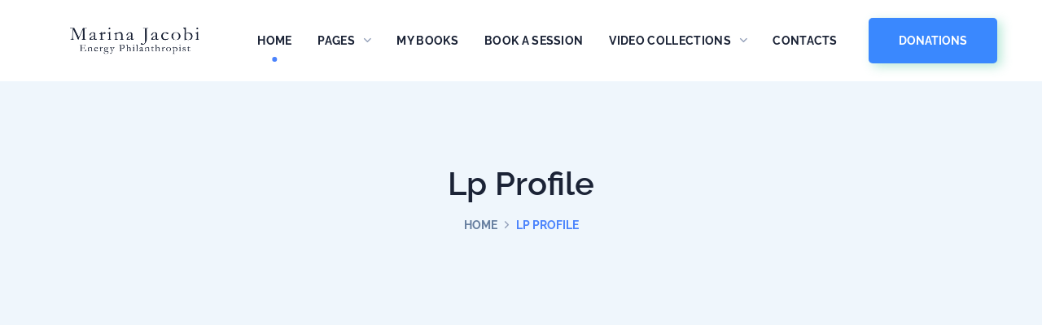

--- FILE ---
content_type: text/html; charset=UTF-8
request_url: https://marinajacobi.com/lp-profile/
body_size: 14336
content:
<!DOCTYPE html>
<html lang="en-US">
<head>
    <meta http-equiv="Content-Type" content="text/html; charset=UTF-8">
    <meta name="viewport" content="width=device-width, initial-scale=1, maximum-scale=1">
    <meta http-equiv="X-UA-Compatible" content="IE=Edge">
    <title>Lp Profile &#8211; Marina Jacobi</title>
<meta name='robots' content='max-image-preview:large' />
	<style>img:is([sizes="auto" i], [sizes^="auto," i]) { contain-intrinsic-size: 3000px 1500px }</style>
	<link rel='dns-prefetch' href='//stats.wp.com' />
<link rel='dns-prefetch' href='//fonts.googleapis.com' />
<link rel='preconnect' href='https://fonts.gstatic.com' crossorigin />
<link rel="alternate" type="application/rss+xml" title="Marina Jacobi &raquo; Feed" href="https://marinajacobi.com/feed/" />
<link rel="alternate" type="application/rss+xml" title="Marina Jacobi &raquo; Comments Feed" href="https://marinajacobi.com/comments/feed/" />
<script type="text/javascript">
/* <![CDATA[ */
window._wpemojiSettings = {"baseUrl":"https:\/\/s.w.org\/images\/core\/emoji\/16.0.1\/72x72\/","ext":".png","svgUrl":"https:\/\/s.w.org\/images\/core\/emoji\/16.0.1\/svg\/","svgExt":".svg","source":{"concatemoji":"https:\/\/marinajacobi.com\/wp-includes\/js\/wp-emoji-release.min.js?ver=6.8.3"}};
/*! This file is auto-generated */
!function(s,n){var o,i,e;function c(e){try{var t={supportTests:e,timestamp:(new Date).valueOf()};sessionStorage.setItem(o,JSON.stringify(t))}catch(e){}}function p(e,t,n){e.clearRect(0,0,e.canvas.width,e.canvas.height),e.fillText(t,0,0);var t=new Uint32Array(e.getImageData(0,0,e.canvas.width,e.canvas.height).data),a=(e.clearRect(0,0,e.canvas.width,e.canvas.height),e.fillText(n,0,0),new Uint32Array(e.getImageData(0,0,e.canvas.width,e.canvas.height).data));return t.every(function(e,t){return e===a[t]})}function u(e,t){e.clearRect(0,0,e.canvas.width,e.canvas.height),e.fillText(t,0,0);for(var n=e.getImageData(16,16,1,1),a=0;a<n.data.length;a++)if(0!==n.data[a])return!1;return!0}function f(e,t,n,a){switch(t){case"flag":return n(e,"\ud83c\udff3\ufe0f\u200d\u26a7\ufe0f","\ud83c\udff3\ufe0f\u200b\u26a7\ufe0f")?!1:!n(e,"\ud83c\udde8\ud83c\uddf6","\ud83c\udde8\u200b\ud83c\uddf6")&&!n(e,"\ud83c\udff4\udb40\udc67\udb40\udc62\udb40\udc65\udb40\udc6e\udb40\udc67\udb40\udc7f","\ud83c\udff4\u200b\udb40\udc67\u200b\udb40\udc62\u200b\udb40\udc65\u200b\udb40\udc6e\u200b\udb40\udc67\u200b\udb40\udc7f");case"emoji":return!a(e,"\ud83e\udedf")}return!1}function g(e,t,n,a){var r="undefined"!=typeof WorkerGlobalScope&&self instanceof WorkerGlobalScope?new OffscreenCanvas(300,150):s.createElement("canvas"),o=r.getContext("2d",{willReadFrequently:!0}),i=(o.textBaseline="top",o.font="600 32px Arial",{});return e.forEach(function(e){i[e]=t(o,e,n,a)}),i}function t(e){var t=s.createElement("script");t.src=e,t.defer=!0,s.head.appendChild(t)}"undefined"!=typeof Promise&&(o="wpEmojiSettingsSupports",i=["flag","emoji"],n.supports={everything:!0,everythingExceptFlag:!0},e=new Promise(function(e){s.addEventListener("DOMContentLoaded",e,{once:!0})}),new Promise(function(t){var n=function(){try{var e=JSON.parse(sessionStorage.getItem(o));if("object"==typeof e&&"number"==typeof e.timestamp&&(new Date).valueOf()<e.timestamp+604800&&"object"==typeof e.supportTests)return e.supportTests}catch(e){}return null}();if(!n){if("undefined"!=typeof Worker&&"undefined"!=typeof OffscreenCanvas&&"undefined"!=typeof URL&&URL.createObjectURL&&"undefined"!=typeof Blob)try{var e="postMessage("+g.toString()+"("+[JSON.stringify(i),f.toString(),p.toString(),u.toString()].join(",")+"));",a=new Blob([e],{type:"text/javascript"}),r=new Worker(URL.createObjectURL(a),{name:"wpTestEmojiSupports"});return void(r.onmessage=function(e){c(n=e.data),r.terminate(),t(n)})}catch(e){}c(n=g(i,f,p,u))}t(n)}).then(function(e){for(var t in e)n.supports[t]=e[t],n.supports.everything=n.supports.everything&&n.supports[t],"flag"!==t&&(n.supports.everythingExceptFlag=n.supports.everythingExceptFlag&&n.supports[t]);n.supports.everythingExceptFlag=n.supports.everythingExceptFlag&&!n.supports.flag,n.DOMReady=!1,n.readyCallback=function(){n.DOMReady=!0}}).then(function(){return e}).then(function(){var e;n.supports.everything||(n.readyCallback(),(e=n.source||{}).concatemoji?t(e.concatemoji):e.wpemoji&&e.twemoji&&(t(e.twemoji),t(e.wpemoji)))}))}((window,document),window._wpemojiSettings);
/* ]]> */
</script>
<link rel='stylesheet' id='jkit-elements-main-css' href='https://marinajacobi.com/wp-content/plugins/jeg-elementor-kit/assets/css/elements/main.css?ver=3.0.1' type='text/css' media='all' />
<style id='wp-emoji-styles-inline-css' type='text/css'>

	img.wp-smiley, img.emoji {
		display: inline !important;
		border: none !important;
		box-shadow: none !important;
		height: 1em !important;
		width: 1em !important;
		margin: 0 0.07em !important;
		vertical-align: -0.1em !important;
		background: none !important;
		padding: 0 !important;
	}
</style>
<link rel='stylesheet' id='wp-block-library-css' href='https://marinajacobi.com/wp-includes/css/dist/block-library/style.min.css?ver=6.8.3' type='text/css' media='all' />
<style id='classic-theme-styles-inline-css' type='text/css'>
/*! This file is auto-generated */
.wp-block-button__link{color:#fff;background-color:#32373c;border-radius:9999px;box-shadow:none;text-decoration:none;padding:calc(.667em + 2px) calc(1.333em + 2px);font-size:1.125em}.wp-block-file__button{background:#32373c;color:#fff;text-decoration:none}
</style>
<style id='depicter-slider-style-inline-css' type='text/css'>
/*!***************************************************************************************************************************************************************************************************************************************!*\
  !*** css ./node_modules/css-loader/dist/cjs.js??ruleSet[1].rules[3].use[1]!./node_modules/postcss-loader/dist/cjs.js??ruleSet[1].rules[3].use[2]!./node_modules/sass-loader/dist/cjs.js??ruleSet[1].rules[3].use[3]!./src/style.scss ***!
  \***************************************************************************************************************************************************************************************************************************************/
/**
 * The following styles get applied both on the front of your site
 * and in the editor.
 *
 * Replace them with your own styles or remove the file completely.
 */
.wp-block-create-block-depicter {
  background-color: #21759b;
  color: #fff;
  padding: 2px;
}

/*# sourceMappingURL=style-index.css.map*/
</style>
<link rel='stylesheet' id='mediaelement-css' href='https://marinajacobi.com/wp-includes/js/mediaelement/mediaelementplayer-legacy.min.css?ver=4.2.17' type='text/css' media='all' />
<link rel='stylesheet' id='wp-mediaelement-css' href='https://marinajacobi.com/wp-includes/js/mediaelement/wp-mediaelement.min.css?ver=6.8.3' type='text/css' media='all' />
<style id='jetpack-sharing-buttons-style-inline-css' type='text/css'>
.jetpack-sharing-buttons__services-list{display:flex;flex-direction:row;flex-wrap:wrap;gap:0;list-style-type:none;margin:5px;padding:0}.jetpack-sharing-buttons__services-list.has-small-icon-size{font-size:12px}.jetpack-sharing-buttons__services-list.has-normal-icon-size{font-size:16px}.jetpack-sharing-buttons__services-list.has-large-icon-size{font-size:24px}.jetpack-sharing-buttons__services-list.has-huge-icon-size{font-size:36px}@media print{.jetpack-sharing-buttons__services-list{display:none!important}}.editor-styles-wrapper .wp-block-jetpack-sharing-buttons{gap:0;padding-inline-start:0}ul.jetpack-sharing-buttons__services-list.has-background{padding:1.25em 2.375em}
</style>
<style id='global-styles-inline-css' type='text/css'>
:root{--wp--preset--aspect-ratio--square: 1;--wp--preset--aspect-ratio--4-3: 4/3;--wp--preset--aspect-ratio--3-4: 3/4;--wp--preset--aspect-ratio--3-2: 3/2;--wp--preset--aspect-ratio--2-3: 2/3;--wp--preset--aspect-ratio--16-9: 16/9;--wp--preset--aspect-ratio--9-16: 9/16;--wp--preset--color--black: #000000;--wp--preset--color--cyan-bluish-gray: #abb8c3;--wp--preset--color--white: #ffffff;--wp--preset--color--pale-pink: #f78da7;--wp--preset--color--vivid-red: #cf2e2e;--wp--preset--color--luminous-vivid-orange: #ff6900;--wp--preset--color--luminous-vivid-amber: #fcb900;--wp--preset--color--light-green-cyan: #7bdcb5;--wp--preset--color--vivid-green-cyan: #00d084;--wp--preset--color--pale-cyan-blue: #8ed1fc;--wp--preset--color--vivid-cyan-blue: #0693e3;--wp--preset--color--vivid-purple: #9b51e0;--wp--preset--gradient--vivid-cyan-blue-to-vivid-purple: linear-gradient(135deg,rgba(6,147,227,1) 0%,rgb(155,81,224) 100%);--wp--preset--gradient--light-green-cyan-to-vivid-green-cyan: linear-gradient(135deg,rgb(122,220,180) 0%,rgb(0,208,130) 100%);--wp--preset--gradient--luminous-vivid-amber-to-luminous-vivid-orange: linear-gradient(135deg,rgba(252,185,0,1) 0%,rgba(255,105,0,1) 100%);--wp--preset--gradient--luminous-vivid-orange-to-vivid-red: linear-gradient(135deg,rgba(255,105,0,1) 0%,rgb(207,46,46) 100%);--wp--preset--gradient--very-light-gray-to-cyan-bluish-gray: linear-gradient(135deg,rgb(238,238,238) 0%,rgb(169,184,195) 100%);--wp--preset--gradient--cool-to-warm-spectrum: linear-gradient(135deg,rgb(74,234,220) 0%,rgb(151,120,209) 20%,rgb(207,42,186) 40%,rgb(238,44,130) 60%,rgb(251,105,98) 80%,rgb(254,248,76) 100%);--wp--preset--gradient--blush-light-purple: linear-gradient(135deg,rgb(255,206,236) 0%,rgb(152,150,240) 100%);--wp--preset--gradient--blush-bordeaux: linear-gradient(135deg,rgb(254,205,165) 0%,rgb(254,45,45) 50%,rgb(107,0,62) 100%);--wp--preset--gradient--luminous-dusk: linear-gradient(135deg,rgb(255,203,112) 0%,rgb(199,81,192) 50%,rgb(65,88,208) 100%);--wp--preset--gradient--pale-ocean: linear-gradient(135deg,rgb(255,245,203) 0%,rgb(182,227,212) 50%,rgb(51,167,181) 100%);--wp--preset--gradient--electric-grass: linear-gradient(135deg,rgb(202,248,128) 0%,rgb(113,206,126) 100%);--wp--preset--gradient--midnight: linear-gradient(135deg,rgb(2,3,129) 0%,rgb(40,116,252) 100%);--wp--preset--font-size--small: 13px;--wp--preset--font-size--medium: 20px;--wp--preset--font-size--large: 36px;--wp--preset--font-size--x-large: 42px;--wp--preset--spacing--20: 0.44rem;--wp--preset--spacing--30: 0.67rem;--wp--preset--spacing--40: 1rem;--wp--preset--spacing--50: 1.5rem;--wp--preset--spacing--60: 2.25rem;--wp--preset--spacing--70: 3.38rem;--wp--preset--spacing--80: 5.06rem;--wp--preset--shadow--natural: 6px 6px 9px rgba(0, 0, 0, 0.2);--wp--preset--shadow--deep: 12px 12px 50px rgba(0, 0, 0, 0.4);--wp--preset--shadow--sharp: 6px 6px 0px rgba(0, 0, 0, 0.2);--wp--preset--shadow--outlined: 6px 6px 0px -3px rgba(255, 255, 255, 1), 6px 6px rgba(0, 0, 0, 1);--wp--preset--shadow--crisp: 6px 6px 0px rgba(0, 0, 0, 1);}:where(.is-layout-flex){gap: 0.5em;}:where(.is-layout-grid){gap: 0.5em;}body .is-layout-flex{display: flex;}.is-layout-flex{flex-wrap: wrap;align-items: center;}.is-layout-flex > :is(*, div){margin: 0;}body .is-layout-grid{display: grid;}.is-layout-grid > :is(*, div){margin: 0;}:where(.wp-block-columns.is-layout-flex){gap: 2em;}:where(.wp-block-columns.is-layout-grid){gap: 2em;}:where(.wp-block-post-template.is-layout-flex){gap: 1.25em;}:where(.wp-block-post-template.is-layout-grid){gap: 1.25em;}.has-black-color{color: var(--wp--preset--color--black) !important;}.has-cyan-bluish-gray-color{color: var(--wp--preset--color--cyan-bluish-gray) !important;}.has-white-color{color: var(--wp--preset--color--white) !important;}.has-pale-pink-color{color: var(--wp--preset--color--pale-pink) !important;}.has-vivid-red-color{color: var(--wp--preset--color--vivid-red) !important;}.has-luminous-vivid-orange-color{color: var(--wp--preset--color--luminous-vivid-orange) !important;}.has-luminous-vivid-amber-color{color: var(--wp--preset--color--luminous-vivid-amber) !important;}.has-light-green-cyan-color{color: var(--wp--preset--color--light-green-cyan) !important;}.has-vivid-green-cyan-color{color: var(--wp--preset--color--vivid-green-cyan) !important;}.has-pale-cyan-blue-color{color: var(--wp--preset--color--pale-cyan-blue) !important;}.has-vivid-cyan-blue-color{color: var(--wp--preset--color--vivid-cyan-blue) !important;}.has-vivid-purple-color{color: var(--wp--preset--color--vivid-purple) !important;}.has-black-background-color{background-color: var(--wp--preset--color--black) !important;}.has-cyan-bluish-gray-background-color{background-color: var(--wp--preset--color--cyan-bluish-gray) !important;}.has-white-background-color{background-color: var(--wp--preset--color--white) !important;}.has-pale-pink-background-color{background-color: var(--wp--preset--color--pale-pink) !important;}.has-vivid-red-background-color{background-color: var(--wp--preset--color--vivid-red) !important;}.has-luminous-vivid-orange-background-color{background-color: var(--wp--preset--color--luminous-vivid-orange) !important;}.has-luminous-vivid-amber-background-color{background-color: var(--wp--preset--color--luminous-vivid-amber) !important;}.has-light-green-cyan-background-color{background-color: var(--wp--preset--color--light-green-cyan) !important;}.has-vivid-green-cyan-background-color{background-color: var(--wp--preset--color--vivid-green-cyan) !important;}.has-pale-cyan-blue-background-color{background-color: var(--wp--preset--color--pale-cyan-blue) !important;}.has-vivid-cyan-blue-background-color{background-color: var(--wp--preset--color--vivid-cyan-blue) !important;}.has-vivid-purple-background-color{background-color: var(--wp--preset--color--vivid-purple) !important;}.has-black-border-color{border-color: var(--wp--preset--color--black) !important;}.has-cyan-bluish-gray-border-color{border-color: var(--wp--preset--color--cyan-bluish-gray) !important;}.has-white-border-color{border-color: var(--wp--preset--color--white) !important;}.has-pale-pink-border-color{border-color: var(--wp--preset--color--pale-pink) !important;}.has-vivid-red-border-color{border-color: var(--wp--preset--color--vivid-red) !important;}.has-luminous-vivid-orange-border-color{border-color: var(--wp--preset--color--luminous-vivid-orange) !important;}.has-luminous-vivid-amber-border-color{border-color: var(--wp--preset--color--luminous-vivid-amber) !important;}.has-light-green-cyan-border-color{border-color: var(--wp--preset--color--light-green-cyan) !important;}.has-vivid-green-cyan-border-color{border-color: var(--wp--preset--color--vivid-green-cyan) !important;}.has-pale-cyan-blue-border-color{border-color: var(--wp--preset--color--pale-cyan-blue) !important;}.has-vivid-cyan-blue-border-color{border-color: var(--wp--preset--color--vivid-cyan-blue) !important;}.has-vivid-purple-border-color{border-color: var(--wp--preset--color--vivid-purple) !important;}.has-vivid-cyan-blue-to-vivid-purple-gradient-background{background: var(--wp--preset--gradient--vivid-cyan-blue-to-vivid-purple) !important;}.has-light-green-cyan-to-vivid-green-cyan-gradient-background{background: var(--wp--preset--gradient--light-green-cyan-to-vivid-green-cyan) !important;}.has-luminous-vivid-amber-to-luminous-vivid-orange-gradient-background{background: var(--wp--preset--gradient--luminous-vivid-amber-to-luminous-vivid-orange) !important;}.has-luminous-vivid-orange-to-vivid-red-gradient-background{background: var(--wp--preset--gradient--luminous-vivid-orange-to-vivid-red) !important;}.has-very-light-gray-to-cyan-bluish-gray-gradient-background{background: var(--wp--preset--gradient--very-light-gray-to-cyan-bluish-gray) !important;}.has-cool-to-warm-spectrum-gradient-background{background: var(--wp--preset--gradient--cool-to-warm-spectrum) !important;}.has-blush-light-purple-gradient-background{background: var(--wp--preset--gradient--blush-light-purple) !important;}.has-blush-bordeaux-gradient-background{background: var(--wp--preset--gradient--blush-bordeaux) !important;}.has-luminous-dusk-gradient-background{background: var(--wp--preset--gradient--luminous-dusk) !important;}.has-pale-ocean-gradient-background{background: var(--wp--preset--gradient--pale-ocean) !important;}.has-electric-grass-gradient-background{background: var(--wp--preset--gradient--electric-grass) !important;}.has-midnight-gradient-background{background: var(--wp--preset--gradient--midnight) !important;}.has-small-font-size{font-size: var(--wp--preset--font-size--small) !important;}.has-medium-font-size{font-size: var(--wp--preset--font-size--medium) !important;}.has-large-font-size{font-size: var(--wp--preset--font-size--large) !important;}.has-x-large-font-size{font-size: var(--wp--preset--font-size--x-large) !important;}
:where(.wp-block-post-template.is-layout-flex){gap: 1.25em;}:where(.wp-block-post-template.is-layout-grid){gap: 1.25em;}
:where(.wp-block-columns.is-layout-flex){gap: 2em;}:where(.wp-block-columns.is-layout-grid){gap: 2em;}
:root :where(.wp-block-pullquote){font-size: 1.5em;line-height: 1.6;}
</style>
<link rel='stylesheet' id='ppress-frontend-css' href='https://marinajacobi.com/wp-content/plugins/wp-user-avatar/assets/css/frontend.min.css?ver=4.16.6' type='text/css' media='all' />
<link rel='stylesheet' id='ppress-flatpickr-css' href='https://marinajacobi.com/wp-content/plugins/wp-user-avatar/assets/flatpickr/flatpickr.min.css?ver=4.16.6' type='text/css' media='all' />
<link rel='stylesheet' id='ppress-select2-css' href='https://marinajacobi.com/wp-content/plugins/wp-user-avatar/assets/select2/select2.min.css?ver=6.8.3' type='text/css' media='all' />
<link rel='stylesheet' id='elementor-icons-css' href='https://marinajacobi.com/wp-content/plugins/elementor/assets/lib/eicons/css/elementor-icons.min.css?ver=5.44.0' type='text/css' media='all' />
<link rel='stylesheet' id='elementor-frontend-css' href='https://marinajacobi.com/wp-content/plugins/elementor/assets/css/frontend.min.css?ver=3.32.5' type='text/css' media='all' />
<style id='elementor-frontend-inline-css' type='text/css'>
.elementor-container > .elementor-row > .elementor-column > .elementor-element-populated,.elementor-container > .elementor-column > .elementor-element-populated {padding-top: 0;padding-bottom: 0;}.elementor-column-gap-default > .elementor-row > .elementor-column > .elementor-element-populated,.elementor-column-gap-default > .elementor-column > .elementor-element-populated {padding-left: 15px;padding-right: 15px;}
</style>
<link rel='stylesheet' id='elementor-post-4152-css' href='https://marinajacobi.com/wp-content/uploads/elementor/css/post-4152.css?ver=1762554785' type='text/css' media='all' />
<link rel='stylesheet' id='font-awesome-5-all-css' href='https://marinajacobi.com/wp-content/plugins/elementor/assets/lib/font-awesome/css/all.min.css?ver=3.32.5' type='text/css' media='all' />
<link rel='stylesheet' id='font-awesome-4-shim-css' href='https://marinajacobi.com/wp-content/plugins/elementor/assets/lib/font-awesome/css/v4-shims.min.css?ver=3.32.5' type='text/css' media='all' />
<link rel='stylesheet' id='wgl-parent-style-css' href='https://marinajacobi.com/wp-content/themes/unicoach/style.css?ver=6.8.3' type='text/css' media='all' />
<link rel='stylesheet' id='widget-nested-tabs-css' href='https://marinajacobi.com/wp-content/plugins/elementor/assets/css/widget-nested-tabs.min.css?ver=3.32.5' type='text/css' media='all' />
<link rel='stylesheet' id='widget-nested-accordion-css' href='https://marinajacobi.com/wp-content/plugins/elementor/assets/css/widget-nested-accordion.min.css?ver=3.32.5' type='text/css' media='all' />
<link rel='stylesheet' id='widget-heading-css' href='https://marinajacobi.com/wp-content/plugins/elementor/assets/css/widget-heading.min.css?ver=3.32.5' type='text/css' media='all' />
<link rel='stylesheet' id='widget-image-css' href='https://marinajacobi.com/wp-content/plugins/elementor/assets/css/widget-image.min.css?ver=3.32.5' type='text/css' media='all' />
<link rel='stylesheet' id='widget-video-css' href='https://marinajacobi.com/wp-content/plugins/elementor/assets/css/widget-video.min.css?ver=3.32.5' type='text/css' media='all' />
<link rel='stylesheet' id='widget-divider-css' href='https://marinajacobi.com/wp-content/plugins/elementor/assets/css/widget-divider.min.css?ver=3.32.5' type='text/css' media='all' />
<link rel='stylesheet' id='widget-spacer-css' href='https://marinajacobi.com/wp-content/plugins/elementor/assets/css/widget-spacer.min.css?ver=3.32.5' type='text/css' media='all' />
<link rel='stylesheet' id='widget-image-box-css' href='https://marinajacobi.com/wp-content/plugins/elementor/assets/css/widget-image-box.min.css?ver=3.32.5' type='text/css' media='all' />
<link rel='stylesheet' id='widget-google_maps-css' href='https://marinajacobi.com/wp-content/plugins/elementor/assets/css/widget-google_maps.min.css?ver=3.32.5' type='text/css' media='all' />
<link rel='stylesheet' id='widget-icon-box-css' href='https://marinajacobi.com/wp-content/plugins/elementor/assets/css/widget-icon-box.min.css?ver=3.32.5' type='text/css' media='all' />
<link rel='stylesheet' id='widget-star-rating-css' href='https://marinajacobi.com/wp-content/plugins/elementor/assets/css/widget-star-rating.min.css?ver=3.32.5' type='text/css' media='all' />
<link rel='stylesheet' id='swiper-css' href='https://marinajacobi.com/wp-content/plugins/elementor/assets/lib/swiper/v8/css/swiper.min.css?ver=8.4.5' type='text/css' media='all' />
<link rel='stylesheet' id='e-swiper-css' href='https://marinajacobi.com/wp-content/plugins/elementor/assets/css/conditionals/e-swiper.min.css?ver=3.32.5' type='text/css' media='all' />
<link rel='stylesheet' id='widget-image-carousel-css' href='https://marinajacobi.com/wp-content/plugins/elementor/assets/css/widget-image-carousel.min.css?ver=3.32.5' type='text/css' media='all' />
<link rel='stylesheet' id='widget-image-gallery-css' href='https://marinajacobi.com/wp-content/plugins/elementor/assets/css/widget-image-gallery.min.css?ver=3.32.5' type='text/css' media='all' />
<link rel='stylesheet' id='widget-icon-list-css' href='https://marinajacobi.com/wp-content/plugins/elementor/assets/css/widget-icon-list.min.css?ver=3.32.5' type='text/css' media='all' />
<link rel='stylesheet' id='widget-counter-css' href='https://marinajacobi.com/wp-content/plugins/elementor/assets/css/widget-counter.min.css?ver=3.32.5' type='text/css' media='all' />
<link rel='stylesheet' id='widget-progress-css' href='https://marinajacobi.com/wp-content/plugins/elementor/assets/css/widget-progress.min.css?ver=3.32.5' type='text/css' media='all' />
<link rel='stylesheet' id='widget-testimonial-css' href='https://marinajacobi.com/wp-content/plugins/elementor/assets/css/widget-testimonial.min.css?ver=3.32.5' type='text/css' media='all' />
<link rel='stylesheet' id='widget-tabs-css' href='https://marinajacobi.com/wp-content/plugins/elementor/assets/css/widget-tabs.min.css?ver=3.32.5' type='text/css' media='all' />
<link rel='stylesheet' id='widget-accordion-css' href='https://marinajacobi.com/wp-content/plugins/elementor/assets/css/widget-accordion.min.css?ver=3.32.5' type='text/css' media='all' />
<link rel='stylesheet' id='widget-toggle-css' href='https://marinajacobi.com/wp-content/plugins/elementor/assets/css/widget-toggle.min.css?ver=3.32.5' type='text/css' media='all' />
<link rel='stylesheet' id='widget-social-icons-css' href='https://marinajacobi.com/wp-content/plugins/elementor/assets/css/widget-social-icons.min.css?ver=3.32.5' type='text/css' media='all' />
<link rel='stylesheet' id='e-apple-webkit-css' href='https://marinajacobi.com/wp-content/plugins/elementor/assets/css/conditionals/apple-webkit.min.css?ver=3.32.5' type='text/css' media='all' />
<link rel='stylesheet' id='widget-alert-css' href='https://marinajacobi.com/wp-content/plugins/elementor/assets/css/widget-alert.min.css?ver=3.32.5' type='text/css' media='all' />
<link rel='stylesheet' id='widget-menu-anchor-css' href='https://marinajacobi.com/wp-content/plugins/elementor/assets/css/widget-menu-anchor.min.css?ver=3.32.5' type='text/css' media='all' />
<link rel='stylesheet' id='widget-rating-css' href='https://marinajacobi.com/wp-content/plugins/elementor/assets/css/widget-rating.min.css?ver=3.32.5' type='text/css' media='all' />
<link rel='stylesheet' id='depicter-front-pre-css' href='https://marinajacobi.com/wp-content/plugins/depicter/resources/styles/player/depicter-pre.css?ver=1762476192' type='text/css' media='all' />
<link rel="preload" as="style" onload="this.rel='stylesheet';this.onload=null" id='depicter--front-common-css' href='https://marinajacobi.com/wp-content/plugins/depicter/resources/styles/player/depicter.css?ver=1762476192' type='text/css' media='all' />
<link rel='stylesheet' id='sweetalert2-css' href='https://marinajacobi.com/wp-content/plugins/jeg-elementor-kit/assets/js/sweetalert2/sweetalert2.min.css?ver=11.6.16' type='text/css' media='all' />
<link rel='stylesheet' id='tiny-slider-css' href='https://marinajacobi.com/wp-content/plugins/jeg-elementor-kit/assets/js/tiny-slider/tiny-slider.css?ver=2.9.3' type='text/css' media='all' />
<link rel='stylesheet' id='widget-text-path-css' href='https://marinajacobi.com/wp-content/plugins/elementor/assets/css/widget-text-path.min.css?ver=3.32.5' type='text/css' media='all' />
<link rel='stylesheet' id='elementor-icons-shared-0-css' href='https://marinajacobi.com/wp-content/plugins/elementor/assets/lib/font-awesome/css/fontawesome.min.css?ver=5.15.3' type='text/css' media='all' />
<link rel='stylesheet' id='elementor-icons-fa-solid-css' href='https://marinajacobi.com/wp-content/plugins/elementor/assets/lib/font-awesome/css/solid.min.css?ver=5.15.3' type='text/css' media='all' />
<link rel='stylesheet' id='elementor-icons-fa-brands-css' href='https://marinajacobi.com/wp-content/plugins/elementor/assets/lib/font-awesome/css/brands.min.css?ver=5.15.3' type='text/css' media='all' />
<link rel='stylesheet' id='elementor-icons-fa-regular-css' href='https://marinajacobi.com/wp-content/plugins/elementor/assets/lib/font-awesome/css/regular.min.css?ver=5.15.3' type='text/css' media='all' />
<link rel='stylesheet' id='widget-link-in-bio-base-css' href='https://marinajacobi.com/wp-content/plugins/elementor/assets/css/widget-link-in-bio-base.min.css?ver=3.32.5' type='text/css' media='all' />
<link rel='stylesheet' id='widget-contact-buttons-base-css' href='https://marinajacobi.com/wp-content/plugins/elementor/assets/css/widget-contact-buttons-base.min.css?ver=3.32.5' type='text/css' media='all' />
<link rel='stylesheet' id='widget-floating-bars-base-css' href='https://marinajacobi.com/wp-content/plugins/elementor/assets/css/widget-floating-bars-base.min.css?ver=3.32.5' type='text/css' media='all' />
<link rel='stylesheet' id='widget-posts-css' href='https://marinajacobi.com/wp-content/plugins/elementor-pro/assets/css/widget-posts.min.css?ver=3.32.3' type='text/css' media='all' />
<link rel='stylesheet' id='widget-loop-common-css' href='https://marinajacobi.com/wp-content/plugins/elementor-pro/assets/css/widget-loop-common.min.css?ver=3.32.3' type='text/css' media='all' />
<link rel='stylesheet' id='widget-loop-grid-css' href='https://marinajacobi.com/wp-content/plugins/elementor-pro/assets/css/widget-loop-grid.min.css?ver=3.32.3' type='text/css' media='all' />
<link rel='stylesheet' id='widget-loop-carousel-css' href='https://marinajacobi.com/wp-content/plugins/elementor-pro/assets/css/widget-loop-carousel.min.css?ver=3.32.3' type='text/css' media='all' />
<link rel='stylesheet' id='widget-off-canvas-css' href='https://marinajacobi.com/wp-content/plugins/elementor-pro/assets/css/widget-off-canvas.min.css?ver=3.32.3' type='text/css' media='all' />
<link rel='stylesheet' id='widget-gallery-css' href='https://marinajacobi.com/wp-content/plugins/elementor-pro/assets/css/widget-gallery.min.css?ver=3.32.3' type='text/css' media='all' />
<link rel='stylesheet' id='elementor-gallery-css' href='https://marinajacobi.com/wp-content/plugins/elementor/assets/lib/e-gallery/css/e-gallery.min.css?ver=1.2.0' type='text/css' media='all' />
<link rel='stylesheet' id='e-transitions-css' href='https://marinajacobi.com/wp-content/plugins/elementor-pro/assets/css/conditionals/transitions.min.css?ver=3.32.3' type='text/css' media='all' />
<link rel='stylesheet' id='widget-form-css' href='https://marinajacobi.com/wp-content/plugins/elementor-pro/assets/css/widget-form.min.css?ver=3.32.3' type='text/css' media='all' />
<link rel='stylesheet' id='widget-login-css' href='https://marinajacobi.com/wp-content/plugins/elementor-pro/assets/css/widget-login.min.css?ver=3.32.3' type='text/css' media='all' />
<link rel='stylesheet' id='widget-slides-css' href='https://marinajacobi.com/wp-content/plugins/elementor-pro/assets/css/widget-slides.min.css?ver=3.32.3' type='text/css' media='all' />
<link rel='stylesheet' id='widget-nav-menu-css' href='https://marinajacobi.com/wp-content/plugins/elementor-pro/assets/css/widget-nav-menu.min.css?ver=3.32.3' type='text/css' media='all' />
<link rel='stylesheet' id='widget-animated-headline-css' href='https://marinajacobi.com/wp-content/plugins/elementor-pro/assets/css/widget-animated-headline.min.css?ver=3.32.3' type='text/css' media='all' />
<link rel='stylesheet' id='widget-hotspot-css' href='https://marinajacobi.com/wp-content/plugins/elementor-pro/assets/css/widget-hotspot.min.css?ver=3.32.3' type='text/css' media='all' />
<link rel='stylesheet' id='widget-price-list-css' href='https://marinajacobi.com/wp-content/plugins/elementor-pro/assets/css/widget-price-list.min.css?ver=3.32.3' type='text/css' media='all' />
<link rel='stylesheet' id='widget-price-table-css' href='https://marinajacobi.com/wp-content/plugins/elementor-pro/assets/css/widget-price-table.min.css?ver=3.32.3' type='text/css' media='all' />
<link rel='stylesheet' id='widget-flip-box-css' href='https://marinajacobi.com/wp-content/plugins/elementor-pro/assets/css/widget-flip-box.min.css?ver=3.32.3' type='text/css' media='all' />
<link rel='stylesheet' id='widget-call-to-action-css' href='https://marinajacobi.com/wp-content/plugins/elementor-pro/assets/css/widget-call-to-action.min.css?ver=3.32.3' type='text/css' media='all' />
<link rel='stylesheet' id='widget-media-carousel-css' href='https://marinajacobi.com/wp-content/plugins/elementor-pro/assets/css/widget-media-carousel.min.css?ver=3.32.3' type='text/css' media='all' />
<link rel='stylesheet' id='widget-carousel-module-base-css' href='https://marinajacobi.com/wp-content/plugins/elementor-pro/assets/css/widget-carousel-module-base.min.css?ver=3.32.3' type='text/css' media='all' />
<link rel='stylesheet' id='widget-testimonial-carousel-css' href='https://marinajacobi.com/wp-content/plugins/elementor-pro/assets/css/widget-testimonial-carousel.min.css?ver=3.32.3' type='text/css' media='all' />
<link rel='stylesheet' id='widget-reviews-css' href='https://marinajacobi.com/wp-content/plugins/elementor-pro/assets/css/widget-reviews.min.css?ver=3.32.3' type='text/css' media='all' />
<link rel='stylesheet' id='widget-table-of-contents-css' href='https://marinajacobi.com/wp-content/plugins/elementor-pro/assets/css/widget-table-of-contents.min.css?ver=3.32.3' type='text/css' media='all' />
<link rel='stylesheet' id='widget-countdown-css' href='https://marinajacobi.com/wp-content/plugins/elementor-pro/assets/css/widget-countdown.min.css?ver=3.32.3' type='text/css' media='all' />
<link rel='stylesheet' id='widget-share-buttons-css' href='https://marinajacobi.com/wp-content/plugins/elementor-pro/assets/css/widget-share-buttons.min.css?ver=3.32.3' type='text/css' media='all' />
<link rel='stylesheet' id='widget-search-form-css' href='https://marinajacobi.com/wp-content/plugins/elementor-pro/assets/css/widget-search-form.min.css?ver=3.32.3' type='text/css' media='all' />
<link rel='stylesheet' id='widget-author-box-css' href='https://marinajacobi.com/wp-content/plugins/elementor-pro/assets/css/widget-author-box.min.css?ver=3.32.3' type='text/css' media='all' />
<link rel='stylesheet' id='widget-post-navigation-css' href='https://marinajacobi.com/wp-content/plugins/elementor-pro/assets/css/widget-post-navigation.min.css?ver=3.32.3' type='text/css' media='all' />
<link rel='stylesheet' id='widget-post-info-css' href='https://marinajacobi.com/wp-content/plugins/elementor-pro/assets/css/widget-post-info.min.css?ver=3.32.3' type='text/css' media='all' />
<link rel='stylesheet' id='widget-sitemap-css' href='https://marinajacobi.com/wp-content/plugins/elementor-pro/assets/css/widget-sitemap.min.css?ver=3.32.3' type='text/css' media='all' />
<link rel='stylesheet' id='widget-blockquote-css' href='https://marinajacobi.com/wp-content/plugins/elementor-pro/assets/css/widget-blockquote.min.css?ver=3.32.3' type='text/css' media='all' />
<link rel='stylesheet' id='widget-social-css' href='https://marinajacobi.com/wp-content/plugins/elementor-pro/assets/css/widget-social.min.css?ver=3.32.3' type='text/css' media='all' />
<link rel='stylesheet' id='widget-lottie-css' href='https://marinajacobi.com/wp-content/plugins/elementor-pro/assets/css/widget-lottie.min.css?ver=3.32.3' type='text/css' media='all' />
<link rel='stylesheet' id='widget-code-highlight-css' href='https://marinajacobi.com/wp-content/plugins/elementor-pro/assets/css/widget-code-highlight.min.css?ver=3.32.3' type='text/css' media='all' />
<link rel='stylesheet' id='widget-video-playlist-css' href='https://marinajacobi.com/wp-content/plugins/elementor-pro/assets/css/widget-video-playlist.min.css?ver=3.32.3' type='text/css' media='all' />
<link rel='stylesheet' id='widget-progress-tracker-css' href='https://marinajacobi.com/wp-content/plugins/elementor-pro/assets/css/widget-progress-tracker.min.css?ver=3.32.3' type='text/css' media='all' />
<link rel='stylesheet' id='widget-nested-carousel-css' href='https://marinajacobi.com/wp-content/plugins/elementor-pro/assets/css/widget-nested-carousel.min.css?ver=3.32.3' type='text/css' media='all' />
<link rel='stylesheet' id='widget-loop-filter-css' href='https://marinajacobi.com/wp-content/plugins/elementor-pro/assets/css/widget-loop-filter.min.css?ver=3.32.3' type='text/css' media='all' />
<link rel='stylesheet' id='widget-link-in-bio-var-2-css' href='https://marinajacobi.com/wp-content/plugins/elementor/assets/css/widget-link-in-bio-var-2.min.css?ver=3.32.5' type='text/css' media='all' />
<link rel='stylesheet' id='widget-link-in-bio-var-3-css' href='https://marinajacobi.com/wp-content/plugins/elementor/assets/css/widget-link-in-bio-var-3.min.css?ver=3.32.5' type='text/css' media='all' />
<link rel='stylesheet' id='widget-link-in-bio-var-4-css' href='https://marinajacobi.com/wp-content/plugins/elementor/assets/css/widget-link-in-bio-var-4.min.css?ver=3.32.5' type='text/css' media='all' />
<link rel='stylesheet' id='widget-link-in-bio-var-5-css' href='https://marinajacobi.com/wp-content/plugins/elementor/assets/css/widget-link-in-bio-var-5.min.css?ver=3.32.5' type='text/css' media='all' />
<link rel='stylesheet' id='widget-link-in-bio-var-7-css' href='https://marinajacobi.com/wp-content/plugins/elementor/assets/css/widget-link-in-bio-var-7.min.css?ver=3.32.5' type='text/css' media='all' />
<link rel='stylesheet' id='widget-contact-buttons-var-1-css' href='https://marinajacobi.com/wp-content/plugins/elementor/assets/css/widget-contact-buttons-var-1.min.css?ver=3.32.5' type='text/css' media='all' />
<link rel='stylesheet' id='widget-contact-buttons-var-3-css' href='https://marinajacobi.com/wp-content/plugins/elementor/assets/css/widget-contact-buttons-var-3.min.css?ver=3.32.5' type='text/css' media='all' />
<link rel='stylesheet' id='widget-contact-buttons-var-4-css' href='https://marinajacobi.com/wp-content/plugins/elementor/assets/css/widget-contact-buttons-var-4.min.css?ver=3.32.5' type='text/css' media='all' />
<link rel='stylesheet' id='widget-contact-buttons-var-6-css' href='https://marinajacobi.com/wp-content/plugins/elementor/assets/css/widget-contact-buttons-var-6.min.css?ver=3.32.5' type='text/css' media='all' />
<link rel='stylesheet' id='widget-contact-buttons-var-7-css' href='https://marinajacobi.com/wp-content/plugins/elementor/assets/css/widget-contact-buttons-var-7.min.css?ver=3.32.5' type='text/css' media='all' />
<link rel='stylesheet' id='widget-contact-buttons-var-8-css' href='https://marinajacobi.com/wp-content/plugins/elementor/assets/css/widget-contact-buttons-var-8.min.css?ver=3.32.5' type='text/css' media='all' />
<link rel='stylesheet' id='widget-contact-buttons-var-9-css' href='https://marinajacobi.com/wp-content/plugins/elementor/assets/css/widget-contact-buttons-var-9.min.css?ver=3.32.5' type='text/css' media='all' />
<link rel='stylesheet' id='widget-contact-buttons-var-10-css' href='https://marinajacobi.com/wp-content/plugins/elementor/assets/css/widget-contact-buttons-var-10.min.css?ver=3.32.5' type='text/css' media='all' />
<link rel='stylesheet' id='widget-floating-bars-var-2-css' href='https://marinajacobi.com/wp-content/plugins/elementor/assets/css/widget-floating-bars-var-2.min.css?ver=3.32.5' type='text/css' media='all' />
<link rel='stylesheet' id='widget-floating-bars-var-3-css' href='https://marinajacobi.com/wp-content/plugins/elementor/assets/css/widget-floating-bars-var-3.min.css?ver=3.32.5' type='text/css' media='all' />
<link rel='stylesheet' id='widget-search-css' href='https://marinajacobi.com/wp-content/plugins/elementor-pro/assets/css/widget-search.min.css?ver=3.32.3' type='text/css' media='all' />
<link rel='stylesheet' id='jkit-notice-banner-css' href='https://marinajacobi.com/wp-content/plugins/jeg-elementor-kit/assets/css/admin/notice-banner.css?ver=3.0.1' type='text/css' media='all' />
<link rel='stylesheet' id='elementor-post-2159-css' href='https://marinajacobi.com/wp-content/uploads/elementor/css/post-2159.css?ver=1762554786' type='text/css' media='all' />
<link rel='stylesheet' id='unicoach-theme-info-css' href='https://marinajacobi.com/wp-content/themes/unicoach-child/style.css?ver=6.8.3' type='text/css' media='all' />
<style id='unicoach-theme-info-inline-css' type='text/css'>
:root {--unicoach-primary-color: #4B83FC;--unicoach-secondary-color: #66CFA9;--unicoach-tertiary-color: #667E9F;--unicoach-button-color-idle: #4B83FC;--unicoach-button-color-hover: #66CFA9;--unicoach-back-to-top-color: #ffffff;--unicoach-back-to-top-background: #4b83fc;--unicoach-body-background: #FFFFFF;--unicoach-primary-rgb: 75,131,252;--unicoach-secondary-rgb: 102,207,169;--unicoach-tertiary-rgb: 102,126,159;--unicoach-button-rgb-idle: 75,131,252;--unicoach-button-rgb-hover: 102,207,169;--unicoach-header-font-family: Raleway;--unicoach-header-font-weight: 600;--unicoach-header-font-color: #1b2336;--unicoach-h1-font-family: Raleway;--unicoach-h1-font-size: 40px;--unicoach-h1-line-height: 64px;--unicoach-h1-font-weight: 600;--unicoach-h1-text-transform: none;--unicoach-h2-font-family: Raleway;--unicoach-h2-font-size: 36px;--unicoach-h2-line-height: 50px;--unicoach-h2-font-weight: 600;--unicoach-h2-text-transform: none;--unicoach-h3-font-family: Raleway;--unicoach-h3-font-size: 30px;--unicoach-h3-line-height: 40px;--unicoach-h3-font-weight: 600;--unicoach-h3-text-transform: none;--unicoach-h4-font-family: Raleway;--unicoach-h4-font-size: 24px;--unicoach-h4-line-height: 36px;--unicoach-h4-font-weight: 600;--unicoach-h4-text-transform: none;--unicoach-h5-font-family: Raleway;--unicoach-h5-font-size: 20px;--unicoach-h5-line-height: 32px;--unicoach-h5-font-weight: 600;--unicoach-h5-text-transform: none;--unicoach-h6-font-family: Raleway;--unicoach-h6-font-size: 18px;--unicoach-h6-line-height: 30px;--unicoach-h6-font-weight: 600;--unicoach-h6-text-transform: none;--unicoach-content-font-family: Nunito Sans;--unicoach-content-font-size: 16px;--unicoach-content-line-height: 1.875;--unicoach-content-font-weight: 400;--unicoach-content-color: #415674;--unicoach-menu-font-family: Raleway;--unicoach-menu-font-size: 14px;--unicoach-menu-line-height: 30px;--unicoach-menu-font-weight: 700;--unicoach-submenu-font-family: Nunito Sans;--unicoach-submenu-font-size: 16px;--unicoach-submenu-line-height: 30px;--unicoach-submenu-font-weight: 600;--unicoach-submenu-color: #1b2336;--unicoach-submenu-background: rgba(255,255,255,1);--unicoach-submenu-mobile-color: #ffffff;--unicoach-submenu-mobile-background: rgba(30,40,69,1);--unicoach-submenu-mobile-overlay: rgba(30,40,69,0.8);--unicoach-additional-font-family: Red Hat Display;--unicoach-additional-font-weight: 700;--unicoach-footer-content-color: #ffffff;--unicoach-footer-heading-color: #ffffff;--unicoach-copyright-content-color: #9f9f9f;--unicoach-sidepanel-title-color: rgba(35,35,35,1);--unicoach-elementor-container-width: 1200px;}@media only screen and (max-width: 1200px) {header.wgl-theme-header .wgl-mobile-header {display: block;}.wgl-site-header,.wgl-theme-header .primary-nav {display: none;}.wgl-theme-header .hamburger-box {display: inline-flex;}header.wgl-theme-header .mobile_nav_wrapper .primary-nav {display: block;}.wgl-theme-header .wgl-sticky-header {display: none;}.wgl-page-socials {display: none;}body .wgl-theme-header.header_overlap {position: relative;z-index: 2;}}@media (max-width: 1200px) {.page-header {padding-top: 90px !important;padding-bottom: 90px  !important;min-height: auto !important;}.page-header_content .page-header_title {color: #1b2336 !important; font-size: 32px !important; line-height: 40px !important;}.page-header_content .page-header_breadcrumbs {color: #667e9f !important;font-size: 14px !important;line-height: 24px !important;}.page-header_breadcrumbs .divider:not(:last-child):before {width: 10px;}.single-post .post_featured_bg > .blog-post {padding-top: 150px !important;}}
</style>
<link rel='stylesheet' id='unicoach-flaticon-css' href='https://marinajacobi.com/wp-content/themes/unicoach/fonts/flaticon/flaticon.css?ver=6.8.3' type='text/css' media='all' />
<link rel='stylesheet' id='unicoach-main-css' href='https://marinajacobi.com/wp-content/themes/unicoach/css/main.css?ver=6.8.3' type='text/css' media='all' />
<link rel='stylesheet' id='unicoach-gutenberg-css' href='https://marinajacobi.com/wp-content/themes/unicoach/css/pluggable/gutenberg.css?ver=6.8.3' type='text/css' media='all' />
<link rel='stylesheet' id='unicoach-responsive-css' href='https://marinajacobi.com/wp-content/themes/unicoach/css/responsive.css?ver=6.8.3' type='text/css' media='all' />
<link rel='stylesheet' id='unicoach-dynamic-css' href='https://marinajacobi.com/wp-content/themes/unicoach/css/dynamic.css?ver=6.8.3' type='text/css' media='all' />
<link rel="preload" as="style" href="https://fonts.googleapis.com/css?family=Nunito%20Sans:400,600,600,700,800%7CRaleway:600,700,700,800%7CRed%20Hat%20Display:700,700,%20900&#038;display=swap&#038;ver=1744482723" /><link rel="stylesheet" href="https://fonts.googleapis.com/css?family=Nunito%20Sans:400,600,600,700,800%7CRaleway:600,700,700,800%7CRed%20Hat%20Display:700,700,%20900&#038;display=swap&#038;ver=1744482723" media="print" onload="this.media='all'"><noscript><link rel="stylesheet" href="https://fonts.googleapis.com/css?family=Nunito%20Sans:400,600,600,700,800%7CRaleway:600,700,700,800%7CRed%20Hat%20Display:700,700,%20900&#038;display=swap&#038;ver=1744482723" /></noscript><link rel='stylesheet' id='elementor-gf-local-raleway-css' href='https://marinajacobi.com/wp-content/uploads/elementor/google-fonts/css/raleway.css?ver=1749247123' type='text/css' media='all' />
<link rel='stylesheet' id='elementor-gf-local-nunitosans-css' href='https://marinajacobi.com/wp-content/uploads/elementor/google-fonts/css/nunitosans.css?ver=1749247141' type='text/css' media='all' />
<script type="text/javascript" src="https://marinajacobi.com/wp-includes/js/jquery/jquery.min.js?ver=3.7.1" id="jquery-core-js"></script>
<script type="text/javascript" src="https://marinajacobi.com/wp-includes/js/jquery/jquery-migrate.min.js?ver=3.4.1" id="jquery-migrate-js"></script>
<script type="text/javascript" src="https://marinajacobi.com/wp-content/plugins/wp-user-avatar/assets/flatpickr/flatpickr.min.js?ver=4.16.6" id="ppress-flatpickr-js"></script>
<script type="text/javascript" src="https://marinajacobi.com/wp-content/plugins/wp-user-avatar/assets/select2/select2.min.js?ver=4.16.6" id="ppress-select2-js"></script>
<script type="text/javascript" src="https://marinajacobi.com/wp-content/plugins/elementor/assets/lib/font-awesome/js/v4-shims.min.js?ver=3.32.5" id="font-awesome-4-shim-js"></script>
<link rel="https://api.w.org/" href="https://marinajacobi.com/wp-json/" /><link rel="alternate" title="JSON" type="application/json" href="https://marinajacobi.com/wp-json/wp/v2/pages/4157" /><link rel="EditURI" type="application/rsd+xml" title="RSD" href="https://marinajacobi.com/xmlrpc.php?rsd" />
<meta name="generator" content="WordPress 6.8.3" />
<link rel="canonical" href="https://marinajacobi.com/lp-profile/" />
<link rel='shortlink' href='https://marinajacobi.com/?p=4157' />
<link rel="alternate" title="oEmbed (JSON)" type="application/json+oembed" href="https://marinajacobi.com/wp-json/oembed/1.0/embed?url=https%3A%2F%2Fmarinajacobi.com%2Flp-profile%2F" />
<link rel="alternate" title="oEmbed (XML)" type="text/xml+oembed" href="https://marinajacobi.com/wp-json/oembed/1.0/embed?url=https%3A%2F%2Fmarinajacobi.com%2Flp-profile%2F&#038;format=xml" />
<style type="text/css">
			.aiovg-player {
				display: block;
				position: relative;
				border-radius: 3px;
				padding-bottom: 56.25%;
				width: 100%;
				height: 0;	
				overflow: hidden;
			}
			
			.aiovg-player iframe,
			.aiovg-player .video-js,
			.aiovg-player .plyr {
				--plyr-color-main: #00b2ff;
				position: absolute;
				inset: 0;	
				margin: 0;
				padding: 0;
				width: 100%;
				height: 100%;
			}
		</style>	<style>img#wpstats{display:none}</style>
		<meta name="generator" content="Elementor 3.32.5; features: additional_custom_breakpoints; settings: css_print_method-external, google_font-enabled, font_display-auto">
			<style>
				.e-con.e-parent:nth-of-type(n+4):not(.e-lazyloaded):not(.e-no-lazyload),
				.e-con.e-parent:nth-of-type(n+4):not(.e-lazyloaded):not(.e-no-lazyload) * {
					background-image: none !important;
				}
				@media screen and (max-height: 1024px) {
					.e-con.e-parent:nth-of-type(n+3):not(.e-lazyloaded):not(.e-no-lazyload),
					.e-con.e-parent:nth-of-type(n+3):not(.e-lazyloaded):not(.e-no-lazyload) * {
						background-image: none !important;
					}
				}
				@media screen and (max-height: 640px) {
					.e-con.e-parent:nth-of-type(n+2):not(.e-lazyloaded):not(.e-no-lazyload),
					.e-con.e-parent:nth-of-type(n+2):not(.e-lazyloaded):not(.e-no-lazyload) * {
						background-image: none !important;
					}
				}
			</style>
			<meta name="generator" content="Powered by Slider Revolution 6.6.20 - responsive, Mobile-Friendly Slider Plugin for WordPress with comfortable drag and drop interface." />
<link rel="icon" href="https://marinajacobi.com/wp-content/uploads/2022/12/cropped-Icon-website-1A-32x32.png" sizes="32x32" />
<link rel="icon" href="https://marinajacobi.com/wp-content/uploads/2022/12/cropped-Icon-website-1A-192x192.png" sizes="192x192" />
<link rel="apple-touch-icon" href="https://marinajacobi.com/wp-content/uploads/2022/12/cropped-Icon-website-1A-180x180.png" />
<meta name="msapplication-TileImage" content="https://marinajacobi.com/wp-content/uploads/2022/12/cropped-Icon-website-1A-270x270.png" />
<script>function setREVStartSize(e){
			//window.requestAnimationFrame(function() {
				window.RSIW = window.RSIW===undefined ? window.innerWidth : window.RSIW;
				window.RSIH = window.RSIH===undefined ? window.innerHeight : window.RSIH;
				try {
					var pw = document.getElementById(e.c).parentNode.offsetWidth,
						newh;
					pw = pw===0 || isNaN(pw) || (e.l=="fullwidth" || e.layout=="fullwidth") ? window.RSIW : pw;
					e.tabw = e.tabw===undefined ? 0 : parseInt(e.tabw);
					e.thumbw = e.thumbw===undefined ? 0 : parseInt(e.thumbw);
					e.tabh = e.tabh===undefined ? 0 : parseInt(e.tabh);
					e.thumbh = e.thumbh===undefined ? 0 : parseInt(e.thumbh);
					e.tabhide = e.tabhide===undefined ? 0 : parseInt(e.tabhide);
					e.thumbhide = e.thumbhide===undefined ? 0 : parseInt(e.thumbhide);
					e.mh = e.mh===undefined || e.mh=="" || e.mh==="auto" ? 0 : parseInt(e.mh,0);
					if(e.layout==="fullscreen" || e.l==="fullscreen")
						newh = Math.max(e.mh,window.RSIH);
					else{
						e.gw = Array.isArray(e.gw) ? e.gw : [e.gw];
						for (var i in e.rl) if (e.gw[i]===undefined || e.gw[i]===0) e.gw[i] = e.gw[i-1];
						e.gh = e.el===undefined || e.el==="" || (Array.isArray(e.el) && e.el.length==0)? e.gh : e.el;
						e.gh = Array.isArray(e.gh) ? e.gh : [e.gh];
						for (var i in e.rl) if (e.gh[i]===undefined || e.gh[i]===0) e.gh[i] = e.gh[i-1];
											
						var nl = new Array(e.rl.length),
							ix = 0,
							sl;
						e.tabw = e.tabhide>=pw ? 0 : e.tabw;
						e.thumbw = e.thumbhide>=pw ? 0 : e.thumbw;
						e.tabh = e.tabhide>=pw ? 0 : e.tabh;
						e.thumbh = e.thumbhide>=pw ? 0 : e.thumbh;
						for (var i in e.rl) nl[i] = e.rl[i]<window.RSIW ? 0 : e.rl[i];
						sl = nl[0];
						for (var i in nl) if (sl>nl[i] && nl[i]>0) { sl = nl[i]; ix=i;}
						var m = pw>(e.gw[ix]+e.tabw+e.thumbw) ? 1 : (pw-(e.tabw+e.thumbw)) / (e.gw[ix]);
						newh =  (e.gh[ix] * m) + (e.tabh + e.thumbh);
					}
					var el = document.getElementById(e.c);
					if (el!==null && el) el.style.height = newh+"px";
					el = document.getElementById(e.c+"_wrapper");
					if (el!==null && el) {
						el.style.height = newh+"px";
						el.style.display = "block";
					}
				} catch(e){
					console.log("Failure at Presize of Slider:" + e)
				}
			//});
		  };</script>
<style id="unicoach_set-dynamic-css" title="dynamic-css" class="redux-options-output">.wgl-footer{padding-top:0px;padding-right:0px;padding-bottom:0px;padding-left:0px;}#side-panel .side-panel_sidebar{padding-top:40px;padding-right:50px;padding-bottom:40px;padding-left:50px;}</style><script></script></head>

<body class="wp-singular page-template-default page page-id-4157 wp-theme-unicoach wp-child-theme-unicoach-child jkit-color-scheme elementor-default elementor-kit-4152">
    <header class="wgl-theme-header"><div class="wgl-site-header"><div class="container-wrapper">		<div data-elementor-type="wp-post" data-elementor-id="2159" class="elementor elementor-2159" data-elementor-post-type="header">
						<section class="elementor-section elementor-top-section elementor-element elementor-element-16ec633 elementor-section-height-min-height elementor-section-boxed elementor-section-height-default elementor-section-items-middle" data-id="16ec633" data-element_type="section" data-settings="{&quot;background_background&quot;:&quot;classic&quot;}">
						<div class="elementor-container elementor-column-gap-default">
					<div class="elementor-column elementor-col-100 elementor-top-column elementor-element elementor-element-82192e7" data-id="82192e7" data-element_type="column">
			<div class="elementor-widget-wrap elementor-element-populated">
						<div class="elementor-element elementor-element-0c38b5b elementor-widget elementor-widget-wgl-header-logo" data-id="0c38b5b" data-element_type="widget" data-widget_type="wgl-header-logo.default">
				<div class="elementor-widget-container">
					<div class="wgl-logotype-container default_logo"><a href="https://marinajacobi.com/"><img class="default_logo" src="https://marinajacobi.com/wp-content/uploads/2020/10/Marina-header-Dark.png" alt="logotype" style="height: 40px;"></a></div>				</div>
				</div>
				<div class="elementor-element elementor-element-5ee1897 elementor-widget elementor-widget-wgl-menu" data-id="5ee1897" data-element_type="widget" data-widget_type="wgl-menu.default">
				<div class="elementor-widget-container">
					
        <nav class="primary-nav menu_line_enable"><ul id="menu-main" class="menu"><li id="menu-item-4213" class="menu-item menu-item-type-post_type menu-item-object-page menu-item-home menu-item-4213"><a href="https://marinajacobi.com/"><span><span class="item_text">Home</span></span><i class="menu-item__plus"></i></a></li><li id="menu-item-4202" class="menu-item menu-item-type-post_type menu-item-object-page menu-item-has-children menu-item-4202"><a href="https://marinajacobi.com/about-me/"><span><span class="item_text">Pages</span></span><i class="menu-item__plus"></i></a><ul class='sub-menu wgl-submenu-position-default'>	<li id="menu-item-4203" class="menu-item menu-item-type-post_type menu-item-object-page menu-item-4203"><a href="https://marinajacobi.com/about-me/"><span><span class="item_text">About Me</span></span><i class="menu-item__plus"></i></a></li>	<li id="menu-item-4608" class="menu-item menu-item-type-post_type menu-item-object-page menu-item-4608"><a href="https://marinajacobi.com/donations/"><span><span class="item_text">Donations</span></span><i class="menu-item__plus"></i></a></li>	<li id="menu-item-4627" class="menu-item menu-item-type-post_type menu-item-object-page menu-item-4627"><a href="https://marinajacobi.com/live-webinar-saturdays-with-marina-jacobi/"><span><span class="item_text">Webinar Saturday Link</span></span><i class="menu-item__plus"></i></a></li>	<li id="menu-item-6955" class="menu-item menu-item-type-post_type menu-item-object-page menu-item-6955"><a href="https://marinajacobi.com/live-webinar-replay/"><span><span class="item_text">Live Webinar Replay</span></span><i class="menu-item__plus"></i></a></li></ul>
</li><li id="menu-item-4545" class="menu-item menu-item-type-post_type menu-item-object-page menu-item-4545"><a href="https://marinajacobi.com/my-books/"><span><span class="item_text">My Books</span></span><i class="menu-item__plus"></i></a></li><li id="menu-item-4558" class="menu-item menu-item-type-post_type menu-item-object-page menu-item-4558"><a href="https://marinajacobi.com/channeling-session/"><span><span class="item_text">Book A Session</span></span><i class="menu-item__plus"></i></a></li><li id="menu-item-4195" class="menu-item menu-item-type-post_type menu-item-object-page menu-item-has-children menu-item-4195"><a href="https://marinajacobi.com/courses-grid/"><span><span class="item_text">Video Collections</span></span><i class="menu-item__plus"></i></a><ul class='sub-menu wgl-submenu-position-default'>	<li id="menu-item-8513" class="menu-item menu-item-type-custom menu-item-object-custom menu-item-8513"><a href="https://marinajacobi.com/portfolio/jumpstart-for-beginners-2/"><span><span class="item_text">Jumpstart For Beginners</span></span><i class="menu-item__plus"></i></a></li>	<li id="menu-item-8488" class="menu-item menu-item-type-custom menu-item-object-custom menu-item-8488"><a href="https://marinajacobi.com/portfolio/quantum-manifestation-season-one-2/"><span><span class="item_text">Quantum Manifestation Season One</span></span><i class="menu-item__plus"></i></a></li>	<li id="menu-item-8451" class="menu-item menu-item-type-custom menu-item-object-custom menu-item-8451"><a href="https://marinajacobi.com/portfolio/quantum-manifestation-season-two-2/"><span><span class="item_text">Quantum Manifestation Season Two</span></span><i class="menu-item__plus"></i></a></li>	<li id="menu-item-8408" class="menu-item menu-item-type-custom menu-item-object-custom menu-item-8408"><a href="https://marinajacobi.com/portfolio/quantum-manifestation-season-three-2/"><span><span class="item_text">Quantum Manifestation Season Three</span></span><i class="menu-item__plus"></i></a></li>	<li id="menu-item-8359" class="menu-item menu-item-type-custom menu-item-object-custom menu-item-8359"><a href="https://marinajacobi.com/portfolio/quantum-manifestation-season-four-2/"><span><span class="item_text">Quantum Manifestation Season Four</span></span><i class="menu-item__plus"></i></a></li>	<li id="menu-item-8290" class="menu-item menu-item-type-custom menu-item-object-custom menu-item-8290"><a href="https://marinajacobi.com/portfolio/quantum-manifestation-season-five-2/"><span><span class="item_text">Quantum Manifestation Season Five</span></span><i class="menu-item__plus"></i></a></li>	<li id="menu-item-8223" class="menu-item menu-item-type-custom menu-item-object-custom menu-item-8223"><a href="https://marinajacobi.com/portfolio/quantum-manifestation-season-six-2/"><span><span class="item_text">Quantum Manifestation Season Six</span></span><i class="menu-item__plus"></i></a></li>	<li id="menu-item-8922" class="menu-item menu-item-type-custom menu-item-object-custom menu-item-8922"><a href="https://marinajacobi.com/portfolio/quantum-manifestation-season-seven/"><span><span class="item_text">Quantum Manifestation Season Seven</span></span><i class="menu-item__plus"></i></a></li>	<li id="menu-item-9547" class="menu-item menu-item-type-custom menu-item-object-custom menu-item-9547"><a href="https://marinajacobi.com/portfolio/quantum-manifestation-season-eight/"><span><span class="item_text">Quantum Manifestation Season Eight</span></span><i class="menu-item__plus"></i></a></li>	<li id="menu-item-8613" class="menu-item menu-item-type-custom menu-item-object-custom menu-item-8613"><a href="https://marinajacobi.com/portfolio/conversations/"><span><span class="item_text">Conversations</span></span><i class="menu-item__plus"></i></a></li>	<li id="menu-item-8130" class="menu-item menu-item-type-custom menu-item-object-custom menu-item-8130"><a href="https://marinajacobi.com/portfolio/bulgarian-translations/"><span><span class="item_text">Bulgarian Translations</span></span><i class="menu-item__plus"></i></a></li>	<li id="menu-item-8584" class="menu-item menu-item-type-custom menu-item-object-custom menu-item-8584"><a href="https://marinajacobi.com/portfolio/marinas-live-interviews-2/"><span><span class="item_text">Marina&#8217;s Interviews</span></span><i class="menu-item__plus"></i></a></li>	<li id="menu-item-8525" class="menu-item menu-item-type-custom menu-item-object-custom menu-item-8525"><a href="https://marinajacobi.com/portfolio/detox-video-series-2/"><span><span class="item_text">Detox Video Series</span></span><i class="menu-item__plus"></i></a></li>	<li id="menu-item-8539" class="menu-item menu-item-type-custom menu-item-object-custom menu-item-8539"><a href="https://marinajacobi.com/portfolio/galactic-meditation-for-manifestation/"><span><span class="item_text">Galactic Meditation For Manifestation</span></span><i class="menu-item__plus"></i></a></li></ul>
</li><li id="menu-item-4194" class="menu-item menu-item-type-post_type menu-item-object-page menu-item-4194"><a href="https://marinajacobi.com/contacts/"><span><span class="item_text">Contacts</span></span><i class="menu-item__plus"></i></a></li></ul>        </nav>
        <div class="mobile-hamburger-toggle">
            <div class="hamburger-box">
	            <div class="hamburger-inner"></div>
            </div>
        </div>				</div>
				</div>
				<div class="elementor-element elementor-element-ae428c3 elementor-widget__width-auto aleft elementor-widget elementor-widget-wgl-button" data-id="ae428c3" data-element_type="widget" data-widget_type="wgl-button.default">
				<div class="elementor-widget-container">
					<div class="button-wrapper"><a  class="wgl-button btn-size-xl " role="button" href="https://marinajacobi.com/donations/"><div class="button-content-wrapper "><span class="wgl-button-text">Donations</span></div></a></div>				</div>
				</div>
					</div>
		</div>
					</div>
		</section>
				</div>
		</div></div><div class='wgl-sticky-header wgl-sticky-element' data-style="scroll_up"><div class="container-wrapper"></div></div><div class='wgl-mobile-header' style="background-color: rgba(30,40,69, 1);color: #ffffff;">            <div class='container-wrapper'>            <div class="wgl-header-row">
            <div class="wgl-container">
            <div class="wgl-header-row_wrapper">
                <div class="header_side display_grow h_align_left">
                <div class="header_area_container">
                <nav class="primary-nav"><ul id="menu-main-1" class="menu"><li class="menu-item menu-item-type-post_type menu-item-object-page menu-item-home menu-item-4213"><a href="https://marinajacobi.com/"><span><span class="item_text">Home</span></span><i class="menu-item__plus"></i></a></li><li class="menu-item menu-item-type-post_type menu-item-object-page menu-item-has-children menu-item-4202"><a href="https://marinajacobi.com/about-me/"><span><span class="item_text">Pages</span></span><i class="menu-item__plus"></i></a><ul class='sub-menu wgl-submenu-position-default'>	<li class="menu-item menu-item-type-post_type menu-item-object-page menu-item-4203"><a href="https://marinajacobi.com/about-me/"><span><span class="item_text">About Me</span></span><i class="menu-item__plus"></i></a></li>	<li class="menu-item menu-item-type-post_type menu-item-object-page menu-item-4608"><a href="https://marinajacobi.com/donations/"><span><span class="item_text">Donations</span></span><i class="menu-item__plus"></i></a></li>	<li class="menu-item menu-item-type-post_type menu-item-object-page menu-item-4627"><a href="https://marinajacobi.com/live-webinar-saturdays-with-marina-jacobi/"><span><span class="item_text">Webinar Saturday Link</span></span><i class="menu-item__plus"></i></a></li>	<li class="menu-item menu-item-type-post_type menu-item-object-page menu-item-6955"><a href="https://marinajacobi.com/live-webinar-replay/"><span><span class="item_text">Live Webinar Replay</span></span><i class="menu-item__plus"></i></a></li></ul>
</li><li class="menu-item menu-item-type-post_type menu-item-object-page menu-item-4545"><a href="https://marinajacobi.com/my-books/"><span><span class="item_text">My Books</span></span><i class="menu-item__plus"></i></a></li><li class="menu-item menu-item-type-post_type menu-item-object-page menu-item-4558"><a href="https://marinajacobi.com/channeling-session/"><span><span class="item_text">Book A Session</span></span><i class="menu-item__plus"></i></a></li><li class="menu-item menu-item-type-post_type menu-item-object-page menu-item-has-children menu-item-4195"><a href="https://marinajacobi.com/courses-grid/"><span><span class="item_text">Video Collections</span></span><i class="menu-item__plus"></i></a><ul class='sub-menu wgl-submenu-position-default'>	<li class="menu-item menu-item-type-custom menu-item-object-custom menu-item-8513"><a href="https://marinajacobi.com/portfolio/jumpstart-for-beginners-2/"><span><span class="item_text">Jumpstart For Beginners</span></span><i class="menu-item__plus"></i></a></li>	<li class="menu-item menu-item-type-custom menu-item-object-custom menu-item-8488"><a href="https://marinajacobi.com/portfolio/quantum-manifestation-season-one-2/"><span><span class="item_text">Quantum Manifestation Season One</span></span><i class="menu-item__plus"></i></a></li>	<li class="menu-item menu-item-type-custom menu-item-object-custom menu-item-8451"><a href="https://marinajacobi.com/portfolio/quantum-manifestation-season-two-2/"><span><span class="item_text">Quantum Manifestation Season Two</span></span><i class="menu-item__plus"></i></a></li>	<li class="menu-item menu-item-type-custom menu-item-object-custom menu-item-8408"><a href="https://marinajacobi.com/portfolio/quantum-manifestation-season-three-2/"><span><span class="item_text">Quantum Manifestation Season Three</span></span><i class="menu-item__plus"></i></a></li>	<li class="menu-item menu-item-type-custom menu-item-object-custom menu-item-8359"><a href="https://marinajacobi.com/portfolio/quantum-manifestation-season-four-2/"><span><span class="item_text">Quantum Manifestation Season Four</span></span><i class="menu-item__plus"></i></a></li>	<li class="menu-item menu-item-type-custom menu-item-object-custom menu-item-8290"><a href="https://marinajacobi.com/portfolio/quantum-manifestation-season-five-2/"><span><span class="item_text">Quantum Manifestation Season Five</span></span><i class="menu-item__plus"></i></a></li>	<li class="menu-item menu-item-type-custom menu-item-object-custom menu-item-8223"><a href="https://marinajacobi.com/portfolio/quantum-manifestation-season-six-2/"><span><span class="item_text">Quantum Manifestation Season Six</span></span><i class="menu-item__plus"></i></a></li>	<li class="menu-item menu-item-type-custom menu-item-object-custom menu-item-8922"><a href="https://marinajacobi.com/portfolio/quantum-manifestation-season-seven/"><span><span class="item_text">Quantum Manifestation Season Seven</span></span><i class="menu-item__plus"></i></a></li>	<li class="menu-item menu-item-type-custom menu-item-object-custom menu-item-9547"><a href="https://marinajacobi.com/portfolio/quantum-manifestation-season-eight/"><span><span class="item_text">Quantum Manifestation Season Eight</span></span><i class="menu-item__plus"></i></a></li>	<li class="menu-item menu-item-type-custom menu-item-object-custom menu-item-8613"><a href="https://marinajacobi.com/portfolio/conversations/"><span><span class="item_text">Conversations</span></span><i class="menu-item__plus"></i></a></li>	<li class="menu-item menu-item-type-custom menu-item-object-custom menu-item-8130"><a href="https://marinajacobi.com/portfolio/bulgarian-translations/"><span><span class="item_text">Bulgarian Translations</span></span><i class="menu-item__plus"></i></a></li>	<li class="menu-item menu-item-type-custom menu-item-object-custom menu-item-8584"><a href="https://marinajacobi.com/portfolio/marinas-live-interviews-2/"><span><span class="item_text">Marina&#8217;s Interviews</span></span><i class="menu-item__plus"></i></a></li>	<li class="menu-item menu-item-type-custom menu-item-object-custom menu-item-8525"><a href="https://marinajacobi.com/portfolio/detox-video-series-2/"><span><span class="item_text">Detox Video Series</span></span><i class="menu-item__plus"></i></a></li>	<li class="menu-item menu-item-type-custom menu-item-object-custom menu-item-8539"><a href="https://marinajacobi.com/portfolio/galactic-meditation-for-manifestation/"><span><span class="item_text">Galactic Meditation For Manifestation</span></span><i class="menu-item__plus"></i></a></li></ul>
</li><li class="menu-item menu-item-type-post_type menu-item-object-page menu-item-4194"><a href="https://marinajacobi.com/contacts/"><span><span class="item_text">Contacts</span></span><i class="menu-item__plus"></i></a></li></ul>                </nav>
                <div class="hamburger-box">
                    <div class="hamburger-inner">
                        <span></span>
                        <span></span>
                        <span></span>
                    </div>
                </div>
                </div>
                </div>
                <div class="header_side display_grow h_align_center">
                <div class="header_area_container"><div class="wgl-logotype-container logo-mobile"><a href="https://marinajacobi.com/"><h1 class="logo-name">Marina Jacobi</h1></a></div>                </div>
                </div>
                <div class="header_side display_grow h_align_right">
                    <div class="header_area_container"><div class="header_search search_standard" style="height: 50px;"><div class="wgl-search elementor-search header_search-button-wrapper" role="button" id="unicoach_search_690fe5a599165"><div class="header_search-button flaticon-search"></div><div class="header_search-close flaticon-close"></div></div><div class="header_search-field"><form role="search" method="get" action="https://marinajacobi.com/" class="search-form"><input required type="text" id="search-form-690fe5a5991c8" class="search-field" placeholder="Search &hellip;" value="" name="s"><input class="search-button" type="submit" value="Search"><i class="search__icon flaticon-search"></i></form></div></div>                    </div>
                </div>
            </div>
            </div>
            </div><div class='mobile_nav_wrapper' data-mobile-width='1200'><div class="container-wrapper"><div class="wgl-menu_overlay"></div><div class="wgl-menu_outer wgl-perfect-container"><div class="wgl-menu-outer_header"><div class="mobile-hamburger-close"><div class="hamburger-box"><div class="hamburger-inner"><span></span><span></span><span></span></div></div></div></div><div class="wgl-menu-outer_content"><nav class="primary-nav"><div class="wgl-logotype-container logo-menu"><a href="https://marinajacobi.com/"><h1 class="logo-name">Marina Jacobi</h1></a></div><ul id="menu-main-2" class="menu"><li class="menu-item menu-item-type-post_type menu-item-object-page menu-item-home menu-item-4213"><a href="https://marinajacobi.com/"><span><span class="item_text">Home</span></span><i class="menu-item__plus"></i></a></li><li class="menu-item menu-item-type-post_type menu-item-object-page menu-item-has-children menu-item-4202"><a href="https://marinajacobi.com/about-me/"><span><span class="item_text">Pages</span></span><i class="menu-item__plus"></i></a><ul class='sub-menu wgl-submenu-position-default'>	<li class="menu-item menu-item-type-post_type menu-item-object-page menu-item-4203"><a href="https://marinajacobi.com/about-me/"><span><span class="item_text">About Me</span></span><i class="menu-item__plus"></i></a></li>	<li class="menu-item menu-item-type-post_type menu-item-object-page menu-item-4608"><a href="https://marinajacobi.com/donations/"><span><span class="item_text">Donations</span></span><i class="menu-item__plus"></i></a></li>	<li class="menu-item menu-item-type-post_type menu-item-object-page menu-item-4627"><a href="https://marinajacobi.com/live-webinar-saturdays-with-marina-jacobi/"><span><span class="item_text">Webinar Saturday Link</span></span><i class="menu-item__plus"></i></a></li>	<li class="menu-item menu-item-type-post_type menu-item-object-page menu-item-6955"><a href="https://marinajacobi.com/live-webinar-replay/"><span><span class="item_text">Live Webinar Replay</span></span><i class="menu-item__plus"></i></a></li></ul>
</li><li class="menu-item menu-item-type-post_type menu-item-object-page menu-item-4545"><a href="https://marinajacobi.com/my-books/"><span><span class="item_text">My Books</span></span><i class="menu-item__plus"></i></a></li><li class="menu-item menu-item-type-post_type menu-item-object-page menu-item-4558"><a href="https://marinajacobi.com/channeling-session/"><span><span class="item_text">Book A Session</span></span><i class="menu-item__plus"></i></a></li><li class="menu-item menu-item-type-post_type menu-item-object-page menu-item-has-children menu-item-4195"><a href="https://marinajacobi.com/courses-grid/"><span><span class="item_text">Video Collections</span></span><i class="menu-item__plus"></i></a><ul class='sub-menu wgl-submenu-position-default'>	<li class="menu-item menu-item-type-custom menu-item-object-custom menu-item-8513"><a href="https://marinajacobi.com/portfolio/jumpstart-for-beginners-2/"><span><span class="item_text">Jumpstart For Beginners</span></span><i class="menu-item__plus"></i></a></li>	<li class="menu-item menu-item-type-custom menu-item-object-custom menu-item-8488"><a href="https://marinajacobi.com/portfolio/quantum-manifestation-season-one-2/"><span><span class="item_text">Quantum Manifestation Season One</span></span><i class="menu-item__plus"></i></a></li>	<li class="menu-item menu-item-type-custom menu-item-object-custom menu-item-8451"><a href="https://marinajacobi.com/portfolio/quantum-manifestation-season-two-2/"><span><span class="item_text">Quantum Manifestation Season Two</span></span><i class="menu-item__plus"></i></a></li>	<li class="menu-item menu-item-type-custom menu-item-object-custom menu-item-8408"><a href="https://marinajacobi.com/portfolio/quantum-manifestation-season-three-2/"><span><span class="item_text">Quantum Manifestation Season Three</span></span><i class="menu-item__plus"></i></a></li>	<li class="menu-item menu-item-type-custom menu-item-object-custom menu-item-8359"><a href="https://marinajacobi.com/portfolio/quantum-manifestation-season-four-2/"><span><span class="item_text">Quantum Manifestation Season Four</span></span><i class="menu-item__plus"></i></a></li>	<li class="menu-item menu-item-type-custom menu-item-object-custom menu-item-8290"><a href="https://marinajacobi.com/portfolio/quantum-manifestation-season-five-2/"><span><span class="item_text">Quantum Manifestation Season Five</span></span><i class="menu-item__plus"></i></a></li>	<li class="menu-item menu-item-type-custom menu-item-object-custom menu-item-8223"><a href="https://marinajacobi.com/portfolio/quantum-manifestation-season-six-2/"><span><span class="item_text">Quantum Manifestation Season Six</span></span><i class="menu-item__plus"></i></a></li>	<li class="menu-item menu-item-type-custom menu-item-object-custom menu-item-8922"><a href="https://marinajacobi.com/portfolio/quantum-manifestation-season-seven/"><span><span class="item_text">Quantum Manifestation Season Seven</span></span><i class="menu-item__plus"></i></a></li>	<li class="menu-item menu-item-type-custom menu-item-object-custom menu-item-9547"><a href="https://marinajacobi.com/portfolio/quantum-manifestation-season-eight/"><span><span class="item_text">Quantum Manifestation Season Eight</span></span><i class="menu-item__plus"></i></a></li>	<li class="menu-item menu-item-type-custom menu-item-object-custom menu-item-8613"><a href="https://marinajacobi.com/portfolio/conversations/"><span><span class="item_text">Conversations</span></span><i class="menu-item__plus"></i></a></li>	<li class="menu-item menu-item-type-custom menu-item-object-custom menu-item-8130"><a href="https://marinajacobi.com/portfolio/bulgarian-translations/"><span><span class="item_text">Bulgarian Translations</span></span><i class="menu-item__plus"></i></a></li>	<li class="menu-item menu-item-type-custom menu-item-object-custom menu-item-8584"><a href="https://marinajacobi.com/portfolio/marinas-live-interviews-2/"><span><span class="item_text">Marina&#8217;s Interviews</span></span><i class="menu-item__plus"></i></a></li>	<li class="menu-item menu-item-type-custom menu-item-object-custom menu-item-8525"><a href="https://marinajacobi.com/portfolio/detox-video-series-2/"><span><span class="item_text">Detox Video Series</span></span><i class="menu-item__plus"></i></a></li>	<li class="menu-item menu-item-type-custom menu-item-object-custom menu-item-8539"><a href="https://marinajacobi.com/portfolio/galactic-meditation-for-manifestation/"><span><span class="item_text">Galactic Meditation For Manifestation</span></span><i class="menu-item__plus"></i></a></li></ul>
</li><li class="menu-item menu-item-type-post_type menu-item-object-page menu-item-4194"><a href="https://marinajacobi.com/contacts/"><span><span class="item_text">Contacts</span></span><i class="menu-item__plus"></i></a></li></ul></nav></div></div></div></div>            </div>
            </div></header><div  class="page-header page-header_align_center" style="background-color: #eff6fc; min-height: 300px; margin-bottom: 50px; padding-top: 40px; padding-bottom: 50px;"><div class="page-header_wrapper"><div class="wgl-container"><div class="page-header_content"><div class="page-header_title" style="color: #1b2336; font-size: 40px; line-height: 48px;">Lp Profile</div><div class="page-header_breadcrumbs" style="color: #667e9f; font-size: 14px; line-height: 24px;"><div class="breadcrumbs"><a href="https://marinajacobi.com/" class="home">Home</a> <span class="divider"></span> <span class="current">Lp Profile</span></div><!-- .breadcrumbs --></div></div></div></div></div>    <main id="main" class="site-main"><div class="wgl-container"><div class="row "><div id="main-content" class="wgl_col-"></div></div></div></main><footer class="footer clearfix" style=" background-color :#1E2845;" id="footer"><div class='footer_top-area widgets_area column_4 align-center' ><div class='wgl-container'><div class='row'>                    <div class='wgl_col-3'>
                        <div id="block-30" class="widget unicoach_widget widget_block widget_text">
<p></p>
</div><div id="block-27" class="widget unicoach_widget widget_block">
<h5 class="wp-block-heading"><em>Marina Jacobi - The Harmonic Reactor</em></h5>
</div><div id="block-29" class="widget unicoach_widget widget_block widget_text">
<p></p>
</div>                    </div>
                                        <div class='wgl_col-3'>
                        <div id="block-24" class="widget unicoach_widget widget_block widget_text">
<p></p>
</div><div id="block-42" class="widget unicoach_widget widget_block widget_text">
<p>"Marina Jacobi is a refreshing gulp of clarity among all the new age information available out there, including information on quantum physics," Ugne UK</p>
</div><div id="block-23" class="widget unicoach_widget widget_block widget_text">
<p></p>
</div>                    </div>
                                        <div class='wgl_col-3'>
                        <div id="block-41" class="widget unicoach_widget widget_block widget_text">
<p></p>
</div><div id="block-39" class="widget unicoach_widget widget_block widget_text">
<p>"I really enjoyed my session today with Marina. I was able to leave the session with the feeling of peace and enlightenment..."   W.G.</p>
</div>                    </div>
                                        <div class='wgl_col-3'>
                        <div id="block-45" class="widget unicoach_widget widget_block">
<div class="wp-block-buttons is-layout-flex wp-block-buttons-is-layout-flex"></div>
</div><div id="block-46" class="widget unicoach_widget widget_block"><p><a target="_blank" href="https://donorbox.org/website-donations-240"><img decoding="async" src="https://donorbox.org/images/png-donate/logo-button-medium.png" /></a></p>
</div>                    </div>
                    </div></div></div>            <div class='copyright'  style="background-color: #1E2845;">
                <div class='wgl-container'>                <div class='row'  style="padding-top:20px;padding-bottom:20px;">
                    <div class='wgl_col-12'>
                        <p>Copyright © 2025 Marina Jacobi.  All Rights Reserved.</p>                    </div>
                </div>
                </div>            </div>
            </footer><div id="scroll_up"></div>
		<script>
			window.RS_MODULES = window.RS_MODULES || {};
			window.RS_MODULES.modules = window.RS_MODULES.modules || {};
			window.RS_MODULES.waiting = window.RS_MODULES.waiting || [];
			window.RS_MODULES.defered = true;
			window.RS_MODULES.moduleWaiting = window.RS_MODULES.moduleWaiting || {};
			window.RS_MODULES.type = 'compiled';
		</script>
		<script type="speculationrules">
{"prefetch":[{"source":"document","where":{"and":[{"href_matches":"\/*"},{"not":{"href_matches":["\/wp-*.php","\/wp-admin\/*","\/wp-content\/uploads\/*","\/wp-content\/*","\/wp-content\/plugins\/*","\/wp-content\/themes\/unicoach-child\/*","\/wp-content\/themes\/unicoach\/*","\/*\\?(.+)"]}},{"not":{"selector_matches":"a[rel~=\"nofollow\"]"}},{"not":{"selector_matches":".no-prefetch, .no-prefetch a"}}]},"eagerness":"conservative"}]}
</script>
			<script>
				const lazyloadRunObserver = () => {
					const lazyloadBackgrounds = document.querySelectorAll( `.e-con.e-parent:not(.e-lazyloaded)` );
					const lazyloadBackgroundObserver = new IntersectionObserver( ( entries ) => {
						entries.forEach( ( entry ) => {
							if ( entry.isIntersecting ) {
								let lazyloadBackground = entry.target;
								if( lazyloadBackground ) {
									lazyloadBackground.classList.add( 'e-lazyloaded' );
								}
								lazyloadBackgroundObserver.unobserve( entry.target );
							}
						});
					}, { rootMargin: '200px 0px 200px 0px' } );
					lazyloadBackgrounds.forEach( ( lazyloadBackground ) => {
						lazyloadBackgroundObserver.observe( lazyloadBackground );
					} );
				};
				const events = [
					'DOMContentLoaded',
					'elementor/lazyload/observe',
				];
				events.forEach( ( event ) => {
					document.addEventListener( event, lazyloadRunObserver );
				} );
			</script>
			<script id="tmpl-rwmb-media-item" type="text/html">
	<input type="hidden" name="{{{ data.controller.fieldName }}}" value="{{{ data.id }}}" class="rwmb-media-input">
	<div class="rwmb-media-preview attachment-preview">
		<div class="rwmb-media-content thumbnail">
			<div class="centered">
				<# if ( 'image' === data.type && data.sizes ) { #>
					<# if ( data.sizes.thumbnail ) { #>
						<img src="{{{ data.sizes.thumbnail.url }}}">
					<# } else { #>
						<img src="{{{ data.sizes.full.url }}}">
					<# } #>
				<# } else { #>
					<# if ( data.image && data.image.src && data.image.src !== data.icon ) { #>
						<img src="{{ data.image.src }}" />
					<# } else { #>
						<img src="{{ data.icon }}" />
					<# } #>
				<# } #>
			</div>
		</div>
	</div>
	<div class="rwmb-media-info">
		<a href="{{{ data.url }}}" class="rwmb-media-title" target="_blank">
			<# if( data.title ) { #>
				{{{ data.title }}}
			<# } else { #>
				{{{ i18nRwmbMedia.noTitle }}}
			<# } #>
		</a>
		<p class="rwmb-media-name">{{{ data.filename }}}</p>
		<p class="rwmb-media-actions">
			<a class="rwmb-edit-media" title="{{{ i18nRwmbMedia.edit }}}" href="{{{ data.editLink }}}" target="_blank">
				<span class="dashicons dashicons-edit"></span>{{{ i18nRwmbMedia.edit }}}
			</a>
			<a href="#" class="rwmb-remove-media" title="{{{ i18nRwmbMedia.remove }}}">
				<span class="dashicons dashicons-no-alt"></span>{{{ i18nRwmbMedia.remove }}}
			</a>
		</p>
	</div>
</script>

<script id="tmpl-rwmb-media-status" type="text/html">
	<# if ( data.maxFiles > 0 ) { #>
		{{{ data.length }}}/{{{ data.maxFiles }}}
		<# if ( 1 < data.maxFiles ) { #>{{{ i18nRwmbMedia.multiple }}}<# } else {#>{{{ i18nRwmbMedia.single }}}<# } #>
	<# } #>
</script>

<script id="tmpl-rwmb-media-button" type="text/html">
	<a class="button">{{{ data.text }}}</a>
</script>
<script id="tmpl-rwmb-image-item" type="text/html">
	<input type="hidden" name="{{{ data.controller.fieldName }}}" value="{{{ data.id }}}" class="rwmb-media-input">
	<div class="attachment-preview">
		<div class="thumbnail">
			<div class="centered">
				<# if ( 'image' === data.type && data.sizes ) { #>
					<# if ( data.sizes[data.controller.imageSize] ) { #>
						<img src="{{{ data.sizes[data.controller.imageSize].url }}}">
					<# } else { #>
						<img src="{{{ data.sizes.full.url }}}">
					<# } #>
				<# } else { #>
					<# if ( data.image && data.image.src && data.image.src !== data.icon ) { #>
						<img src="{{ data.image.src }}" />
					<# } else { #>
						<img src="{{ data.icon }}" />
					<# } #>
				<# } #>
			</div>
		</div>
	</div>
	<div class="rwmb-image-overlay"></div>
	<div class="rwmb-image-actions">
		<a class="rwmb-image-edit rwmb-edit-media" title="{{{ i18nRwmbMedia.edit }}}" href="{{{ data.editLink }}}" target="_blank">
			<span class="dashicons dashicons-edit"></span>
		</a>
		<a href="#" class="rwmb-image-delete rwmb-remove-media" title="{{{ i18nRwmbMedia.remove }}}">
			<span class="dashicons dashicons-no-alt"></span>
		</a>
	</div>
</script>
<link rel='stylesheet' id='jeg-dynamic-style-css' href='https://marinajacobi.com/wp-content/plugins/jeg-elementor-kit/lib/jeg-framework/assets/css/jeg-dynamic-styles.css?ver=1.3.0' type='text/css' media='all' />
<link rel='stylesheet' id='rs-plugin-settings-css' href='https://marinajacobi.com/wp-content/plugins/revslider/public/assets/css/rs6.css?ver=6.6.20' type='text/css' media='all' />
<style id='rs-plugin-settings-inline-css' type='text/css'>
#rs-demo-id {}
</style>
<script type="text/javascript" src="https://marinajacobi.com/wp-content/plugins/revslider/public/assets/js/rbtools.min.js?ver=6.6.20" defer async id="tp-tools-js"></script>
<script type="text/javascript" src="https://marinajacobi.com/wp-content/plugins/revslider/public/assets/js/rs6.min.js?ver=6.6.20" defer async id="revmin-js"></script>
<script type="text/javascript" id="ppress-frontend-script-js-extra">
/* <![CDATA[ */
var pp_ajax_form = {"ajaxurl":"https:\/\/marinajacobi.com\/wp-admin\/admin-ajax.php","confirm_delete":"Are you sure?","deleting_text":"Deleting...","deleting_error":"An error occurred. Please try again.","nonce":"e4b2556e33","disable_ajax_form":"false","is_checkout":"0","is_checkout_tax_enabled":"0","is_checkout_autoscroll_enabled":"true"};
/* ]]> */
</script>
<script type="text/javascript" src="https://marinajacobi.com/wp-content/plugins/wp-user-avatar/assets/js/frontend.min.js?ver=4.16.6" id="ppress-frontend-script-js"></script>
<script type="text/javascript" src="https://marinajacobi.com/wp-content/themes/unicoach/js/theme-addons.js?ver=6.8.3" id="unicoach-theme-addons-js"></script>
<script type="text/javascript" id="unicoach-theme-js-extra">
/* <![CDATA[ */
var wgl_core = {"ajaxurl":"https:\/\/marinajacobi.com\/wp-admin\/admin-ajax.php"};
/* ]]> */
</script>
<script type="text/javascript" src="https://marinajacobi.com/wp-content/themes/unicoach/js/theme.js?ver=6.8.3" id="unicoach-theme-js"></script>
<script type="text/javascript" src="https://marinajacobi.com/wp-content/themes/unicoach/js/perfect-scrollbar.min.js?ver=1.0.0" id="perfect-scrollbar-js"></script>
<script type="text/javascript" src="https://marinajacobi.com/wp-content/plugins/elementor/assets/js/webpack.runtime.min.js?ver=3.32.5" id="elementor-webpack-runtime-js"></script>
<script type="text/javascript" src="https://marinajacobi.com/wp-content/plugins/elementor/assets/js/frontend-modules.min.js?ver=3.32.5" id="elementor-frontend-modules-js"></script>
<script type="text/javascript" src="https://marinajacobi.com/wp-includes/js/jquery/ui/core.min.js?ver=1.13.3" id="jquery-ui-core-js"></script>
<script type="text/javascript" id="elementor-frontend-js-before">
/* <![CDATA[ */
var elementorFrontendConfig = {"environmentMode":{"edit":false,"wpPreview":false,"isScriptDebug":false},"i18n":{"shareOnFacebook":"Share on Facebook","shareOnTwitter":"Share on Twitter","pinIt":"Pin it","download":"Download","downloadImage":"Download image","fullscreen":"Fullscreen","zoom":"Zoom","share":"Share","playVideo":"Play Video","previous":"Previous","next":"Next","close":"Close","a11yCarouselPrevSlideMessage":"Previous slide","a11yCarouselNextSlideMessage":"Next slide","a11yCarouselFirstSlideMessage":"This is the first slide","a11yCarouselLastSlideMessage":"This is the last slide","a11yCarouselPaginationBulletMessage":"Go to slide"},"is_rtl":false,"breakpoints":{"xs":0,"sm":480,"md":768,"lg":1025,"xl":1440,"xxl":1600},"responsive":{"breakpoints":{"mobile":{"label":"Mobile Portrait","value":767,"default_value":767,"direction":"max","is_enabled":true},"mobile_extra":{"label":"Mobile Landscape","value":880,"default_value":880,"direction":"max","is_enabled":false},"tablet":{"label":"Tablet Portrait","value":1024,"default_value":1024,"direction":"max","is_enabled":true},"tablet_extra":{"label":"Tablet Landscape","value":1200,"default_value":1200,"direction":"max","is_enabled":false},"laptop":{"label":"Laptop","value":1366,"default_value":1366,"direction":"max","is_enabled":false},"widescreen":{"label":"Widescreen","value":2400,"default_value":2400,"direction":"min","is_enabled":false}},"hasCustomBreakpoints":false},"version":"3.32.5","is_static":false,"experimentalFeatures":{"additional_custom_breakpoints":true,"container":true,"theme_builder_v2":true,"nested-elements":true,"home_screen":true,"global_classes_should_enforce_capabilities":true,"e_variables":true,"cloud-library":true,"e_opt_in_v4_page":true,"import-export-customization":true,"e_pro_variables":true},"urls":{"assets":"https:\/\/marinajacobi.com\/wp-content\/plugins\/elementor\/assets\/","ajaxurl":"https:\/\/marinajacobi.com\/wp-admin\/admin-ajax.php","uploadUrl":"https:\/\/marinajacobi.com\/wp-content\/uploads"},"nonces":{"floatingButtonsClickTracking":"b1c8ef6b58"},"swiperClass":"swiper","settings":{"page":[],"editorPreferences":[]},"kit":{"active_breakpoints":["viewport_mobile","viewport_tablet"],"global_image_lightbox":"yes","lightbox_enable_counter":"yes","lightbox_enable_fullscreen":"yes","lightbox_enable_zoom":"yes","lightbox_enable_share":"yes","lightbox_title_src":"title","lightbox_description_src":"description"},"post":{"id":4157,"title":"Lp%20Profile%20%E2%80%93%20Marina%20Jacobi","excerpt":"","featuredImage":false}};
/* ]]> */
</script>
<script type="text/javascript" src="https://marinajacobi.com/wp-content/plugins/elementor/assets/js/frontend.min.js?ver=3.32.5" id="elementor-frontend-js"></script>
<script type="text/javascript" id="elementor-frontend-js-after">
/* <![CDATA[ */
var jkit_ajax_url = "https://marinajacobi.com/?jkit-ajax-request=jkit_elements", jkit_nonce = "348973aa1c";
/* ]]> */
</script>
<script type="text/javascript" src="https://marinajacobi.com/wp-content/plugins/jeg-elementor-kit/assets/js/elements/sticky-element.js?ver=3.0.1" id="jkit-sticky-element-js"></script>
<script type="text/javascript" id="jetpack-stats-js-before">
/* <![CDATA[ */
_stq = window._stq || [];
_stq.push([ "view", JSON.parse("{\"v\":\"ext\",\"blog\":\"211954868\",\"post\":\"4157\",\"tz\":\"0\",\"srv\":\"marinajacobi.com\",\"j\":\"1:15.2\"}") ]);
_stq.push([ "clickTrackerInit", "211954868", "4157" ]);
/* ]]> */
</script>
<script type="text/javascript" src="https://stats.wp.com/e-202545.js" id="jetpack-stats-js" defer="defer" data-wp-strategy="defer"></script>
<script type="text/javascript" src="https://marinajacobi.com/wp-content/plugins/unicoach-core/includes/elementor//assets/js/wgl_elementor_widgets.js?ver=1.0.0" id="wgl-elementor-extensions-widgets-js"></script>
<script type="text/javascript" src="https://marinajacobi.com/wp-content/plugins/elementor-pro/assets/js/webpack-pro.runtime.min.js?ver=3.32.3" id="elementor-pro-webpack-runtime-js"></script>
<script type="text/javascript" src="https://marinajacobi.com/wp-includes/js/dist/hooks.min.js?ver=4d63a3d491d11ffd8ac6" id="wp-hooks-js"></script>
<script type="text/javascript" src="https://marinajacobi.com/wp-includes/js/dist/i18n.min.js?ver=5e580eb46a90c2b997e6" id="wp-i18n-js"></script>
<script type="text/javascript" id="wp-i18n-js-after">
/* <![CDATA[ */
wp.i18n.setLocaleData( { 'text direction\u0004ltr': [ 'ltr' ] } );
/* ]]> */
</script>
<script type="text/javascript" id="elementor-pro-frontend-js-before">
/* <![CDATA[ */
var ElementorProFrontendConfig = {"ajaxurl":"https:\/\/marinajacobi.com\/wp-admin\/admin-ajax.php","nonce":"dadca45516","urls":{"assets":"https:\/\/marinajacobi.com\/wp-content\/plugins\/elementor-pro\/assets\/","rest":"https:\/\/marinajacobi.com\/wp-json\/"},"settings":{"lazy_load_background_images":true},"popup":{"hasPopUps":false},"shareButtonsNetworks":{"facebook":{"title":"Facebook","has_counter":true},"twitter":{"title":"Twitter"},"linkedin":{"title":"LinkedIn","has_counter":true},"pinterest":{"title":"Pinterest","has_counter":true},"reddit":{"title":"Reddit","has_counter":true},"vk":{"title":"VK","has_counter":true},"odnoklassniki":{"title":"OK","has_counter":true},"tumblr":{"title":"Tumblr"},"digg":{"title":"Digg"},"skype":{"title":"Skype"},"stumbleupon":{"title":"StumbleUpon","has_counter":true},"mix":{"title":"Mix"},"telegram":{"title":"Telegram"},"pocket":{"title":"Pocket","has_counter":true},"xing":{"title":"XING","has_counter":true},"whatsapp":{"title":"WhatsApp"},"email":{"title":"Email"},"print":{"title":"Print"},"x-twitter":{"title":"X"},"threads":{"title":"Threads"}},"facebook_sdk":{"lang":"en_US","app_id":""},"lottie":{"defaultAnimationUrl":"https:\/\/marinajacobi.com\/wp-content\/plugins\/elementor-pro\/modules\/lottie\/assets\/animations\/default.json"}};
/* ]]> */
</script>
<script type="text/javascript" src="https://marinajacobi.com/wp-content/plugins/elementor-pro/assets/js/frontend.min.js?ver=3.32.3" id="elementor-pro-frontend-js"></script>
<script type="text/javascript" src="https://marinajacobi.com/wp-content/plugins/elementor-pro/assets/js/elements-handlers.min.js?ver=3.32.3" id="pro-elements-handlers-js"></script>
<script type="text/javascript" id="wgl-parallax-js-extra">
/* <![CDATA[ */
var wgl_parallax_settings = {"0":[],"ajaxurl":"https:\/\/marinajacobi.com\/wp-admin\/admin-ajax.php","svgURL":"https:\/\/marinajacobi.com\/wp-content\/plugins\/unicoach-core\/includes\/elementor\/assets\/shapes\/"};
/* ]]> */
</script>
<script type="text/javascript" src="https://marinajacobi.com/wp-content/plugins/unicoach-core/includes/elementor/assets/js/wgl_elementor_sections.js?ver=6.8.3" id="wgl-parallax-js"></script>
<script type="text/javascript" src="https://marinajacobi.com/wp-content/plugins/unicoach-core/includes/elementor/assets/js/wgl_elementor_column.js?ver=6.8.3" id="wgl-column-js"></script>
        <script type='text/javascript'>
			(function() {
				'use strict';
				
				/**
				 * Listen to the global player events.
				 */
				window.addEventListener( 'message', function( event ) {
					if ( event.origin != window.location.origin ) {
						return false;
					}

					if ( ! event.data.hasOwnProperty( 'message' ) ) {
						return false;
					}

					const iframes = document.querySelectorAll( '.aiovg-player iframe' );

					for ( let i = 0; i < iframes.length; i++ ) {
						const iframe = iframes[ i ];
						
						if ( event.source == iframe.contentWindow ) {
							continue;
						}

						if ( event.data.message == 'aiovg-cookie-consent' ) {
							const src = iframe.src;

							if ( src.indexOf( 'nocookie=1' ) == -1 ) {
								const url = new URL( src );

								const searchParams = url.searchParams;
								searchParams.set( 'nocookie', 1 );

                    			url.search = searchParams.toString();

								iframe.src = url.toString();
							}
						}

						if ( event.data.message == 'aiovg-video-playing' ) {
							iframe.contentWindow.postMessage({
								message: 'aiovg-video-pause' 
							}, window.location.origin );
						}
					}
				});

			})();
		</script>
        </body></html>

--- FILE ---
content_type: text/css
request_url: https://marinajacobi.com/wp-content/plugins/jeg-elementor-kit/assets/css/admin/notice-banner.css?ver=3.0.1
body_size: 1344
content:
@import url(https://fonts.googleapis.com/css2?family=Inter:wght@400;700&display=swap);@import url(https://fonts.googleapis.com/css2?family=Sora:wght@100..800&display=swap);.update-php .wrap{max-width:100%}.jkit-notice-banner{font-family:Inter,sans-serif;position:relative;display:-webkit-box;display:-ms-flexbox;display:flex;margin:10px 20px 20px 0;padding:0;border:1px solid #c3c4c7;border-left-width:0}.jkit-notice-banner .jkit-notice-banner-logo{background:#ecf0f8;padding:20px 15px;border-left:4px;border-right:0;border-style:solid;-o-border-image:linear-gradient(to bottom,#3f3bf7,#5cd0da) 1 100%;border-image:-webkit-gradient(linear,left top,left bottom,from(#3f3bf7),to(#5cd0da)) 1 100%;border-image:linear-gradient(to bottom,#3f3bf7,#5cd0da) 1 100%}.jkit-notice-banner .jkit-notice-banner-logo img{width:24px;height:24px}.jkit-notice-banner .jkit-notice-banner-content{padding:20px 20px 25px 20px;width:100%}.jkit-notice-banner .jkit-notice-banner-content h2{font-family:Inter,sans-serif;margin-top:0;margin-bottom:10px}.jkit-notice-banner .jkit-notice-banner-content .jkit-notice-action{display:-webkit-box;display:-ms-flexbox;display:flex;-webkit-box-pack:justify;-ms-flex-pack:justify;justify-content:space-between;margin-top:20px}.jkit-notice-banner .jkit-notice-banner-content .jkit-notice-action a{text-decoration:none}.jkit-notice-banner .jkit-notice-banner-content .jkit-notice-action .jkit-fix-action-button,.jkit-notice-banner .jkit-notice-banner-content .jkit-notice-action .jkit-notice-action-button{color:#fff;background:#1b67a5;border-radius:3px;cursor:pointer;padding:7px 15px;text-decoration:none}.jkit-notice-banner .jkit-notice-banner-content .jkit-notice-action .jkit-notice-action-right{display:-webkit-box;display:-ms-flexbox;display:flex;-webkit-box-align:center;-ms-flex-align:center;align-items:center;gap:5px}.jkit-notice-banner .jkit-notice-banner-content .jkit-notice-action .jkit-notice-action-right a{display:-webkit-box;display:-ms-flexbox;display:flex;gap:7px;text-decoration:none;color:#1b67a5;-webkit-box-pack:center;-ms-flex-pack:center;justify-content:center;-webkit-box-align:center;-ms-flex-align:center;align-items:center}.jkit-notice-banner .jkit-notice-banner-content .jkit-notice-action .jkit-notice-action-right a:before{display:block;font-size:16px}.jkit-notice-banner .jkit-notice-banner-content .jkit-notice-action .jkit-notice-action-left{display:-webkit-box;display:-ms-flexbox;display:flex;gap:20px;vertical-align:middle;-webkit-box-align:center;-ms-flex-align:center;align-items:center}.jkit-notice-banner .jkit-notice-banner-content .jkit-notice-action .jkit-notice-action-left span{color:#ffb900}.jkit-notice-banner .jkit-notice-banner-content .jkit-notice-action .jkit-notice-action-left .jkit-notice-close{display:-webkit-box;display:-ms-flexbox;display:flex;-webkit-box-align:center;-ms-flex-align:center;align-items:center;gap:7px}.jkit-notice-banner .jkit-notice-banner-content .jkit-notice-action .jkit-notice-action-left .jkit-notice-close svg *{fill:#2271b1}.jkit-notice-banner .jkit-notice-banner-content .jkit-notice-action .jkit-notice-action-left .jkit-notice-close:hover svg *{fill:#135e96}.jkit-notice-banner .jkit-banner-close{position:absolute;top:20px;right:20px}.jkit-notice-banner .jkit-banner-close svg{width:10px;height:10px;cursor:pointer}.jkit-notice-banner .jkit-banner-close:hover svg *{fill:#fd3d31}.jkit-upgrade-banner{position:relative;display:-webkit-box;display:-ms-flexbox;display:flex;overflow:hidden;padding:48px;background-image:url(../../svg/upgrade-to-pro-background.svg);background-repeat:no-repeat;background-size:cover;border:unset}.jkit-upgrade-banner .jkit-banner-content{z-index:2;display:-webkit-box;display:-ms-flexbox;display:flex;-webkit-box-align:start;-ms-flex-align:start;align-items:flex-start;-webkit-box-orient:vertical;-webkit-box-direction:normal;-ms-flex-direction:column;flex-direction:column}.jkit-upgrade-banner h1{font-family:Sora,sans-serif;font-size:32px;line-height:1.2;font-weight:700;margin-bottom:8px;color:#fff}.jkit-upgrade-banner .jkit-pro-text-highlight{font-weight:800;background:-webkit-gradient(linear,left top,right top,color-stop(47.6%,#d15df7),color-stop(68.27%,#3b98ff));background:linear-gradient(90deg,#d15df7 47.6%,#3b98ff 68.27%);-webkit-background-clip:text;-webkit-text-fill-color:transparent;background-clip:text}.jkit-upgrade-banner p{font-family:Inter,sans-serif;color:#b4b6bd;font-weight:400;font-size:16px;line-height:1.4;margin-bottom:30.46px;max-width:453px;color:rgba(255,255,255,.7490196078)}.jkit-upgrade-banner .jkit-banner-cta-button-wrapper{z-index:10;position:relative;cursor:pointer;-webkit-transition:all .5s ease;transition:all .5s ease;background:radial-gradient(112.43% 113.24% at 49.77% 0,#ba70ff 3.52%,#2f47ff 100%);border-radius:10px;overflow:hidden}.jkit-upgrade-banner .jkit-banner-cta-button-wrapper::before{content:"";position:absolute;inset:0;padding:2px;background:-webkit-gradient(linear,left top,left bottom,color-stop(0,#9760ff),to(rgba(255,255,255,.1)));background:linear-gradient(180deg,#9760ff 0,rgba(255,255,255,.1) 100%);-webkit-box-shadow:0 4px 4px -4px rgba(0,0,0,.2);box-shadow:0 4px 4px -4px rgba(0,0,0,.2);border-radius:10px;-webkit-mask:-webkit-gradient(linear,left top,left bottom,color-stop(0,#000)) content-box,-webkit-gradient(linear,left top,left bottom,color-stop(0,#000));-webkit-mask:linear-gradient(#000 0 0) content-box,linear-gradient(#000 0 0);mask:-webkit-gradient(linear,left top,left bottom,color-stop(0,#000)) content-box,-webkit-gradient(linear,left top,left bottom,color-stop(0,#000));mask:linear-gradient(#000 0 0) content-box,linear-gradient(#000 0 0);-webkit-mask-composite:xor;mask-composite:exclude}.jkit-upgrade-banner .jkit-banner-cta-button-wrapper:hover{-webkit-transform:scale(.94);transform:scale(.94)}.jkit-upgrade-banner .jkit-banner-cta-button-wrapper .jkit-banner-cta-button{font-family:Inter,sans-serif;color:#fff;display:-webkit-box;display:-ms-flexbox;display:flex;padding:12px 22px;-webkit-box-pack:center;-ms-flex-pack:center;justify-content:center;-webkit-box-align:center;-ms-flex-align:center;align-items:center;font-size:14px;font-weight:600;gap:10px;border-radius:10px;-webkit-transition:all .3s ease;transition:all .3s ease;text-decoration:none;position:relative;z-index:999}.jkit-upgrade-banner .jkit-crown-icon{width:12px}.jkit-upgrade-banner .jkit-banner-arrow{position:absolute;left:253px;bottom:12%;-webkit-transform:translateY(-50%);transform:translateY(-50%);width:88px;z-index:2}.jkit-upgrade-banner .jkit-banner-hero{position:absolute;width:452px;right:20px;bottom:0}.jkit-upgrade-banner .jkit-btn-close-button{position:absolute;top:10px;right:10px;background:#fff;color:#99a3a9;border:none;font-size:8px;cursor:pointer;width:12px;height:12px;display:-webkit-box;display:-ms-flexbox;display:flex;-webkit-box-align:center;-ms-flex-align:center;align-items:center;-webkit-box-pack:center;-ms-flex-pack:center;justify-content:center;z-index:3}.jkit-upgrade-banner .jkit-banner-premium-demo{position:absolute;bottom:0;right:20px;display:-webkit-inline-box;display:-ms-inline-flexbox;display:inline-flex;-webkit-box-pack:end;-ms-flex-pack:end;justify-content:flex-end}.jkit-upgrade-banner .jkit-banner-premium-demo svg{width:100%;height:100%}@media screen and (max-width:1024px){.jkit-upgrade-banner .jkit-banner-premium-demo{display:none}}
/*# sourceMappingURL=notice-banner.css.map */


--- FILE ---
content_type: text/css
request_url: https://marinajacobi.com/wp-content/uploads/elementor/css/post-2159.css?ver=1762554786
body_size: 373
content:
.elementor-2159 .elementor-element.elementor-element-16ec633:not(.elementor-motion-effects-element-type-background), .elementor-2159 .elementor-element.elementor-element-16ec633 > .elementor-motion-effects-container > .elementor-motion-effects-layer{background-color:#FFFFFF;}.elementor-2159 .elementor-element.elementor-element-16ec633 > .elementor-container{min-height:100px;}.elementor-2159 .elementor-element.elementor-element-16ec633{transition:background 0.3s, border 0.3s, border-radius 0.3s, box-shadow 0.3s;}.elementor-2159 .elementor-element.elementor-element-16ec633 > .elementor-background-overlay{transition:background 0.3s, border-radius 0.3s, opacity 0.3s;}.elementor-2159 .elementor-element.elementor-element-0c38b5b .wgl-logotype-container{text-align:left;}.elementor-2159 .elementor-element.elementor-element-5ee1897{display:inline-flex;width:auto;flex-grow:1;justify-content:center;}.elementor-2159 .elementor-element.elementor-element-5ee1897 .primary-nav{height:99px;}.elementor-2159 .elementor-element.elementor-element-5ee1897 .primary-nav > div > ul, .elementor-2159 .elementor-element.elementor-element-5ee1897 .primary-nav > ul{text-transform:uppercase;}.elementor-2159 .elementor-element.elementor-element-5ee1897 .primary-nav > ul > li > a{padding:0px 16px 0px 16px;color:#1b2336;}.elementor-2159 .elementor-element.elementor-element-5ee1897 .primary-nav > ul{margin-left:-16px;margin-right:-16px;margin-bottom:-0px;}.elementor-2159 .elementor-element.elementor-element-5ee1897 .primary-nav > ul > li:hover > a{color:#4B83FC;}.elementor-2159 .elementor-element.elementor-element-5ee1897 .primary-nav > ul > li:hover > a > .menu-item__plus{color:#4B83FC;}.elementor-2159 .elementor-element.elementor-element-5ee1897 .primary-nav > ul > li[class*="current"]:not(:hover) > a{color:#4B83FC;}.elementor-2159 .elementor-element.elementor-element-5ee1897 .primary-nav > ul > li[class*="current"]:not(:hover) > a > .menu-item__plus{color:#4B83FC;}.elementor-2159 .elementor-element.elementor-element-5ee1897 .primary-nav > div > ul ul, .elementor-2159 .elementor-element.elementor-element-5ee1897 .primary-nav > ul ul{text-transform:capitalize;}.elementor-2159 .elementor-element.elementor-element-5ee1897 .primary-nav ul li ul{color:#1b2336;}.elementor-2159 .elementor-element.elementor-element-5ee1897 .primary-nav ul li ul li:hover > a{color:#4B83FC;}.elementor-2159 .elementor-element.elementor-element-5ee1897 .primary-nav ul li ul li:hover > a > .menu-item__plus{color:#4B83FC;}.elementor-2159 .elementor-element.elementor-element-5ee1897 .primary-nav ul li ul li[class*="current"]:not(:hover) > a{color:#4B83FC;}.elementor-2159 .elementor-element.elementor-element-5ee1897 .primary-nav ul li ul li[class*="current"]:not(:hover) > a > .menu-item__plus{color:#4B83FC;}.elementor-2159 .elementor-element.elementor-element-ae428c3{width:auto;max-width:auto;}.elementor-2159 .elementor-element.elementor-element-ae428c3 .wgl-button{text-transform:uppercase;color:#ffffff;background-color:#3A88FE;box-shadow:5px 4px 13px 0px rgba(102,207,169, 0.45);}.elementor-2159 .elementor-element.elementor-element-ae428c3 .wgl-button:hover,
                    .elementor-2159 .elementor-element.elementor-element-ae428c3 .wgl-button:focus{color:#ffffff;background-color:#66CFA9;}.elementor-2159 .elementor-element.elementor-element-ae428c3 .wgl-button:hover{box-shadow:5px 4px 13px 0px rgba(75,131,252, 0.45);}

--- FILE ---
content_type: text/css
request_url: https://marinajacobi.com/wp-content/themes/unicoach-child/style.css?ver=6.8.3
body_size: -30
content:
/*
Theme Name: UniCoach Child
Author: WebGeniusLab
Author URI: http://webgeniuslab.net
Description: -
Version: 1.0
Template: unicoach
Text Domain: unicoach-child
*/

--- FILE ---
content_type: application/javascript
request_url: https://marinajacobi.com/wp-content/themes/unicoach/js/theme.js?ver=6.8.3
body_size: 451
content:
"use strict";

is_visible_init();
unicoach_slick_navigation_init();

jQuery(document).ready(function($) {
    unicoach_sticky_init();
    unicoach_search_init();
    unicoach_side_panel_init();
    unicoach_mobile_header();
    unicoach_woocommerce_helper();
    unicoach_woocommerce_login_in();
    unicoach_init_timeline_appear();
    unicoach_accordion_init();
    unicoach_services_accordion_init();
    unicoach_progress_bars_init();
    unicoach_carousel_slick();
    unicoach_image_comparison();
    unicoach_counter_init();
    unicoach_countdown_init();
    unicoach_img_layers();
    unicoach_page_title_parallax();
    unicoach_extended_parallax();
    unicoach_portfolio_parallax();
    unicoach_message_anim_init();
    unicoach_scroll_up();
    unicoach_link_scroll();
    unicoach_skrollr_init();
    unicoach_sticky_sidebar();
    unicoach_videobox_init();
    unicoach_parallax_video();
    unicoach_tabs_init();
    unicoach_circuit_service();
    unicoach_select_wrap();
    jQuery( '.wgl_module_title .carousel_arrows' ).unicoach_slick_navigation();
    jQuery( '.wgl-filter_wrapper .carousel_arrows' ).unicoach_slick_navigation();
    jQuery( '.wgl-products > .carousel_arrows' ).unicoach_slick_navigation();
    jQuery( '.unicoach_module_custom_image_cats > .carousel_arrows' ).unicoach_slick_navigation();
    unicoach_scroll_animation();
    unicoach_woocommerce_mini_cart();
    unicoach_text_background();
    unicoach_dynamic_styles();
    unicoach_learnpress_helper();
});

jQuery(window).load(function () {
    unicoach_images_gallery();
    unicoach_isotope();
    unicoach_blog_masonry_init();
    setTimeout(function(){
        jQuery('#preloader-wrapper').fadeOut();
    },1100);

    unicoach_particles_custom();
    unicoach_particles_image_custom();

    document.addEventListener("wglParticlesAdded", function () {
        setTimeout(() => {
            unicoach_particles_custom();
            unicoach_particles_image_custom();
       }, 0);
    });
    unicoach_menu_lavalamp();
    jQuery(".wgl-currency-stripe_scrolling").each(function(){
        jQuery(this).simplemarquee({
            speed: 40,
            space: 0,
            handleHover: true,
            handleResize: true
        });
    })
});
